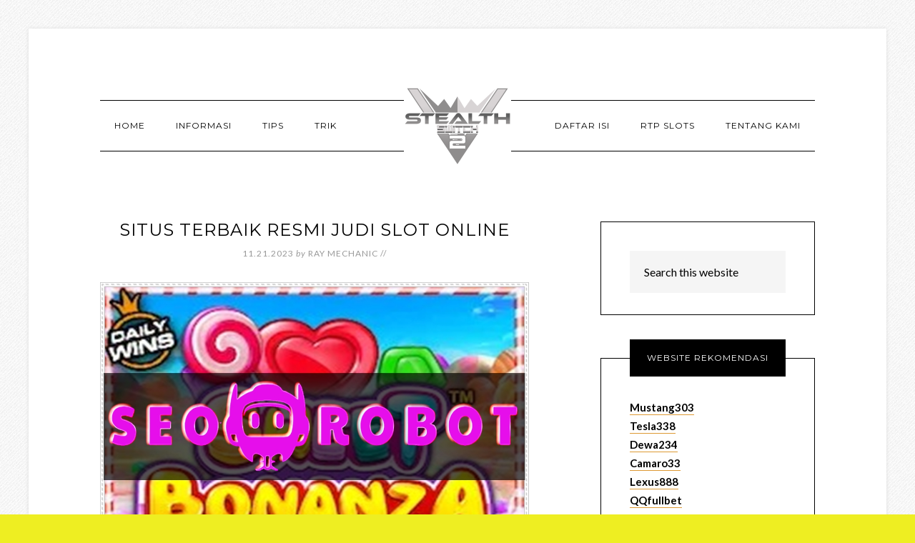

--- FILE ---
content_type: text/html; charset=UTF-8
request_url: https://www.stealthswitch2.com/category/slot-online/page/4/
body_size: 22714
content:
<!DOCTYPE html>
<html lang="en-US">
<head >
<meta charset="UTF-8" />
<meta name="viewport" content="width=device-width, initial-scale=1" />
<title>Slot Online - Part 4</title>
<meta name='robots' content='max-image-preview:large' />

<!-- All In One SEO Pack Pro 3.7.0ob_start_detected [-1,-1] -->
<!-- Debug String: 2JMJ7L5RSW0YVB/VLWAYKK/YBWK -->
<meta name="robots" content="noindex,follow" />
<link rel="prev" href="https://www.stealthswitch2.com/category/slot-online/page/3/" />
<link rel="next" href="https://www.stealthswitch2.com/category/slot-online/page/5/" />

<script type="application/ld+json" class="aioseop-schema">{"@context":"https://schema.org","@graph":[{"@type":"Organization","@id":"https://www.stealthswitch2.com/#organization","url":"https://www.stealthswitch2.com/","name":"Stealth Switch 2","sameAs":[]},{"@type":"WebSite","@id":"https://www.stealthswitch2.com/#website","url":"https://www.stealthswitch2.com/","name":"Stealth Switch 2","publisher":{"@id":"https://www.stealthswitch2.com/#organization"},"potentialAction":{"@type":"SearchAction","target":"https://www.stealthswitch2.com/?s={search_term_string}","query-input":"required name=search_term_string"}},{"@type":"CollectionPage","@id":"https://www.stealthswitch2.com/category/slot-online/#collectionpage","url":"https://www.stealthswitch2.com/category/slot-online/","inLanguage":"en-US","name":"Slot Online","isPartOf":{"@id":"https://www.stealthswitch2.com/#website"},"breadcrumb":{"@id":"https://www.stealthswitch2.com/category/slot-online/#breadcrumblist"}},{"@type":"BreadcrumbList","@id":"https://www.stealthswitch2.com/category/slot-online/#breadcrumblist","itemListElement":[{"@type":"ListItem","position":1,"item":{"@type":"WebPage","@id":"https://www.stealthswitch2.com/","url":"https://www.stealthswitch2.com/","name":"Stealth Switch 2"}},{"@type":"ListItem","position":2,"item":{"@type":"WebPage","@id":"https://www.stealthswitch2.com/category/slot-online/","url":"https://www.stealthswitch2.com/category/slot-online/","name":"Slot Online"}}]}]}</script>
<link rel="canonical" href="https://www.stealthswitch2.com/category/slot-online/page/4/" />
<!-- All In One SEO Pack Pro -->
<link rel='dns-prefetch' href='//fonts.googleapis.com' />
<link rel="alternate" type="application/rss+xml" title="Stealth Switch 2 &raquo; Feed" href="https://www.stealthswitch2.com/feed/" />
<link rel="alternate" type="application/rss+xml" title="Stealth Switch 2 &raquo; Comments Feed" href="https://www.stealthswitch2.com/comments/feed/" />
<link rel="alternate" type="application/rss+xml" title="Stealth Switch 2 &raquo; Slot Online Category Feed" href="https://www.stealthswitch2.com/category/slot-online/feed/" />
<style id='wp-img-auto-sizes-contain-inline-css' type='text/css'>
img:is([sizes=auto i],[sizes^="auto," i]){contain-intrinsic-size:3000px 1500px}
/*# sourceURL=wp-img-auto-sizes-contain-inline-css */
</style>
<link rel='stylesheet' id='modern-studio-pro-theme-css' href='https://www.stealthswitch2.com/wp-content/themes/modern-studio-pro/style.css?ver=1.0.3' type='text/css' media='all' />
<style id='modern-studio-pro-theme-inline-css' type='text/css'>

		a,
		.after-entry a:hover,
		.archive-description a:hover,
		.author-box a:hover,
		.breadcrumb a:hover,
		.comment-respond a:hover,
		.entry-comments a:hover,
		.entry-content a:hover,
		.entry-title a:hover,
		.footer-widgets a:hover,
		.genesis-nav-menu a:hover,
		.genesis-nav-menu .sub-menu a:hover,
		.pagination a:hover,
		.sidebar a:hover,
		.site-footer a:hover,
		.sticky-message a:hover {
			color: #dd9933;
		}
		
		.after-entry a,
		.after-entry a:hover,
		.archive-description a,
		.archive-description a:hover,
		.author-box a,
		.author-box a:hover,
		.breadcrumb a,		
		.breadcrumb a:hover,
		.comment-respond a,
		.comment-respond a:hover,
		.entry-comments a,
		.entry-comments a:hover,
		.entry-content a,
		.entry-content a:hover,
		.footer-widgets a,
		.footer-widgets a:hover,
		.pagination a,
		.pagination a:hover,
		.sidebar a,
		.sidebar a:hover,		
		.site-footer a,
		.site-footer a:hover,
		.sticky-message a,
		.sticky-message a:hover {
			border-color: #dd9933;
		}
		
/*# sourceURL=modern-studio-pro-theme-inline-css */
</style>
<style id='wp-emoji-styles-inline-css' type='text/css'>

	img.wp-smiley, img.emoji {
		display: inline !important;
		border: none !important;
		box-shadow: none !important;
		height: 1em !important;
		width: 1em !important;
		margin: 0 0.07em !important;
		vertical-align: -0.1em !important;
		background: none !important;
		padding: 0 !important;
	}
/*# sourceURL=wp-emoji-styles-inline-css */
</style>
<style id='wp-block-library-inline-css' type='text/css'>
:root{--wp-block-synced-color:#7a00df;--wp-block-synced-color--rgb:122,0,223;--wp-bound-block-color:var(--wp-block-synced-color);--wp-editor-canvas-background:#ddd;--wp-admin-theme-color:#007cba;--wp-admin-theme-color--rgb:0,124,186;--wp-admin-theme-color-darker-10:#006ba1;--wp-admin-theme-color-darker-10--rgb:0,107,160.5;--wp-admin-theme-color-darker-20:#005a87;--wp-admin-theme-color-darker-20--rgb:0,90,135;--wp-admin-border-width-focus:2px}@media (min-resolution:192dpi){:root{--wp-admin-border-width-focus:1.5px}}.wp-element-button{cursor:pointer}:root .has-very-light-gray-background-color{background-color:#eee}:root .has-very-dark-gray-background-color{background-color:#313131}:root .has-very-light-gray-color{color:#eee}:root .has-very-dark-gray-color{color:#313131}:root .has-vivid-green-cyan-to-vivid-cyan-blue-gradient-background{background:linear-gradient(135deg,#00d084,#0693e3)}:root .has-purple-crush-gradient-background{background:linear-gradient(135deg,#34e2e4,#4721fb 50%,#ab1dfe)}:root .has-hazy-dawn-gradient-background{background:linear-gradient(135deg,#faaca8,#dad0ec)}:root .has-subdued-olive-gradient-background{background:linear-gradient(135deg,#fafae1,#67a671)}:root .has-atomic-cream-gradient-background{background:linear-gradient(135deg,#fdd79a,#004a59)}:root .has-nightshade-gradient-background{background:linear-gradient(135deg,#330968,#31cdcf)}:root .has-midnight-gradient-background{background:linear-gradient(135deg,#020381,#2874fc)}:root{--wp--preset--font-size--normal:16px;--wp--preset--font-size--huge:42px}.has-regular-font-size{font-size:1em}.has-larger-font-size{font-size:2.625em}.has-normal-font-size{font-size:var(--wp--preset--font-size--normal)}.has-huge-font-size{font-size:var(--wp--preset--font-size--huge)}.has-text-align-center{text-align:center}.has-text-align-left{text-align:left}.has-text-align-right{text-align:right}.has-fit-text{white-space:nowrap!important}#end-resizable-editor-section{display:none}.aligncenter{clear:both}.items-justified-left{justify-content:flex-start}.items-justified-center{justify-content:center}.items-justified-right{justify-content:flex-end}.items-justified-space-between{justify-content:space-between}.screen-reader-text{border:0;clip-path:inset(50%);height:1px;margin:-1px;overflow:hidden;padding:0;position:absolute;width:1px;word-wrap:normal!important}.screen-reader-text:focus{background-color:#ddd;clip-path:none;color:#444;display:block;font-size:1em;height:auto;left:5px;line-height:normal;padding:15px 23px 14px;text-decoration:none;top:5px;width:auto;z-index:100000}html :where(.has-border-color){border-style:solid}html :where([style*=border-top-color]){border-top-style:solid}html :where([style*=border-right-color]){border-right-style:solid}html :where([style*=border-bottom-color]){border-bottom-style:solid}html :where([style*=border-left-color]){border-left-style:solid}html :where([style*=border-width]){border-style:solid}html :where([style*=border-top-width]){border-top-style:solid}html :where([style*=border-right-width]){border-right-style:solid}html :where([style*=border-bottom-width]){border-bottom-style:solid}html :where([style*=border-left-width]){border-left-style:solid}html :where(img[class*=wp-image-]){height:auto;max-width:100%}:where(figure){margin:0 0 1em}html :where(.is-position-sticky){--wp-admin--admin-bar--position-offset:var(--wp-admin--admin-bar--height,0px)}@media screen and (max-width:600px){html :where(.is-position-sticky){--wp-admin--admin-bar--position-offset:0px}}

/*# sourceURL=wp-block-library-inline-css */
</style><style id='global-styles-inline-css' type='text/css'>
:root{--wp--preset--aspect-ratio--square: 1;--wp--preset--aspect-ratio--4-3: 4/3;--wp--preset--aspect-ratio--3-4: 3/4;--wp--preset--aspect-ratio--3-2: 3/2;--wp--preset--aspect-ratio--2-3: 2/3;--wp--preset--aspect-ratio--16-9: 16/9;--wp--preset--aspect-ratio--9-16: 9/16;--wp--preset--color--black: #000000;--wp--preset--color--cyan-bluish-gray: #abb8c3;--wp--preset--color--white: #ffffff;--wp--preset--color--pale-pink: #f78da7;--wp--preset--color--vivid-red: #cf2e2e;--wp--preset--color--luminous-vivid-orange: #ff6900;--wp--preset--color--luminous-vivid-amber: #fcb900;--wp--preset--color--light-green-cyan: #7bdcb5;--wp--preset--color--vivid-green-cyan: #00d084;--wp--preset--color--pale-cyan-blue: #8ed1fc;--wp--preset--color--vivid-cyan-blue: #0693e3;--wp--preset--color--vivid-purple: #9b51e0;--wp--preset--gradient--vivid-cyan-blue-to-vivid-purple: linear-gradient(135deg,rgb(6,147,227) 0%,rgb(155,81,224) 100%);--wp--preset--gradient--light-green-cyan-to-vivid-green-cyan: linear-gradient(135deg,rgb(122,220,180) 0%,rgb(0,208,130) 100%);--wp--preset--gradient--luminous-vivid-amber-to-luminous-vivid-orange: linear-gradient(135deg,rgb(252,185,0) 0%,rgb(255,105,0) 100%);--wp--preset--gradient--luminous-vivid-orange-to-vivid-red: linear-gradient(135deg,rgb(255,105,0) 0%,rgb(207,46,46) 100%);--wp--preset--gradient--very-light-gray-to-cyan-bluish-gray: linear-gradient(135deg,rgb(238,238,238) 0%,rgb(169,184,195) 100%);--wp--preset--gradient--cool-to-warm-spectrum: linear-gradient(135deg,rgb(74,234,220) 0%,rgb(151,120,209) 20%,rgb(207,42,186) 40%,rgb(238,44,130) 60%,rgb(251,105,98) 80%,rgb(254,248,76) 100%);--wp--preset--gradient--blush-light-purple: linear-gradient(135deg,rgb(255,206,236) 0%,rgb(152,150,240) 100%);--wp--preset--gradient--blush-bordeaux: linear-gradient(135deg,rgb(254,205,165) 0%,rgb(254,45,45) 50%,rgb(107,0,62) 100%);--wp--preset--gradient--luminous-dusk: linear-gradient(135deg,rgb(255,203,112) 0%,rgb(199,81,192) 50%,rgb(65,88,208) 100%);--wp--preset--gradient--pale-ocean: linear-gradient(135deg,rgb(255,245,203) 0%,rgb(182,227,212) 50%,rgb(51,167,181) 100%);--wp--preset--gradient--electric-grass: linear-gradient(135deg,rgb(202,248,128) 0%,rgb(113,206,126) 100%);--wp--preset--gradient--midnight: linear-gradient(135deg,rgb(2,3,129) 0%,rgb(40,116,252) 100%);--wp--preset--font-size--small: 13px;--wp--preset--font-size--medium: 20px;--wp--preset--font-size--large: 36px;--wp--preset--font-size--x-large: 42px;--wp--preset--spacing--20: 0.44rem;--wp--preset--spacing--30: 0.67rem;--wp--preset--spacing--40: 1rem;--wp--preset--spacing--50: 1.5rem;--wp--preset--spacing--60: 2.25rem;--wp--preset--spacing--70: 3.38rem;--wp--preset--spacing--80: 5.06rem;--wp--preset--shadow--natural: 6px 6px 9px rgba(0, 0, 0, 0.2);--wp--preset--shadow--deep: 12px 12px 50px rgba(0, 0, 0, 0.4);--wp--preset--shadow--sharp: 6px 6px 0px rgba(0, 0, 0, 0.2);--wp--preset--shadow--outlined: 6px 6px 0px -3px rgb(255, 255, 255), 6px 6px rgb(0, 0, 0);--wp--preset--shadow--crisp: 6px 6px 0px rgb(0, 0, 0);}:where(.is-layout-flex){gap: 0.5em;}:where(.is-layout-grid){gap: 0.5em;}body .is-layout-flex{display: flex;}.is-layout-flex{flex-wrap: wrap;align-items: center;}.is-layout-flex > :is(*, div){margin: 0;}body .is-layout-grid{display: grid;}.is-layout-grid > :is(*, div){margin: 0;}:where(.wp-block-columns.is-layout-flex){gap: 2em;}:where(.wp-block-columns.is-layout-grid){gap: 2em;}:where(.wp-block-post-template.is-layout-flex){gap: 1.25em;}:where(.wp-block-post-template.is-layout-grid){gap: 1.25em;}.has-black-color{color: var(--wp--preset--color--black) !important;}.has-cyan-bluish-gray-color{color: var(--wp--preset--color--cyan-bluish-gray) !important;}.has-white-color{color: var(--wp--preset--color--white) !important;}.has-pale-pink-color{color: var(--wp--preset--color--pale-pink) !important;}.has-vivid-red-color{color: var(--wp--preset--color--vivid-red) !important;}.has-luminous-vivid-orange-color{color: var(--wp--preset--color--luminous-vivid-orange) !important;}.has-luminous-vivid-amber-color{color: var(--wp--preset--color--luminous-vivid-amber) !important;}.has-light-green-cyan-color{color: var(--wp--preset--color--light-green-cyan) !important;}.has-vivid-green-cyan-color{color: var(--wp--preset--color--vivid-green-cyan) !important;}.has-pale-cyan-blue-color{color: var(--wp--preset--color--pale-cyan-blue) !important;}.has-vivid-cyan-blue-color{color: var(--wp--preset--color--vivid-cyan-blue) !important;}.has-vivid-purple-color{color: var(--wp--preset--color--vivid-purple) !important;}.has-black-background-color{background-color: var(--wp--preset--color--black) !important;}.has-cyan-bluish-gray-background-color{background-color: var(--wp--preset--color--cyan-bluish-gray) !important;}.has-white-background-color{background-color: var(--wp--preset--color--white) !important;}.has-pale-pink-background-color{background-color: var(--wp--preset--color--pale-pink) !important;}.has-vivid-red-background-color{background-color: var(--wp--preset--color--vivid-red) !important;}.has-luminous-vivid-orange-background-color{background-color: var(--wp--preset--color--luminous-vivid-orange) !important;}.has-luminous-vivid-amber-background-color{background-color: var(--wp--preset--color--luminous-vivid-amber) !important;}.has-light-green-cyan-background-color{background-color: var(--wp--preset--color--light-green-cyan) !important;}.has-vivid-green-cyan-background-color{background-color: var(--wp--preset--color--vivid-green-cyan) !important;}.has-pale-cyan-blue-background-color{background-color: var(--wp--preset--color--pale-cyan-blue) !important;}.has-vivid-cyan-blue-background-color{background-color: var(--wp--preset--color--vivid-cyan-blue) !important;}.has-vivid-purple-background-color{background-color: var(--wp--preset--color--vivid-purple) !important;}.has-black-border-color{border-color: var(--wp--preset--color--black) !important;}.has-cyan-bluish-gray-border-color{border-color: var(--wp--preset--color--cyan-bluish-gray) !important;}.has-white-border-color{border-color: var(--wp--preset--color--white) !important;}.has-pale-pink-border-color{border-color: var(--wp--preset--color--pale-pink) !important;}.has-vivid-red-border-color{border-color: var(--wp--preset--color--vivid-red) !important;}.has-luminous-vivid-orange-border-color{border-color: var(--wp--preset--color--luminous-vivid-orange) !important;}.has-luminous-vivid-amber-border-color{border-color: var(--wp--preset--color--luminous-vivid-amber) !important;}.has-light-green-cyan-border-color{border-color: var(--wp--preset--color--light-green-cyan) !important;}.has-vivid-green-cyan-border-color{border-color: var(--wp--preset--color--vivid-green-cyan) !important;}.has-pale-cyan-blue-border-color{border-color: var(--wp--preset--color--pale-cyan-blue) !important;}.has-vivid-cyan-blue-border-color{border-color: var(--wp--preset--color--vivid-cyan-blue) !important;}.has-vivid-purple-border-color{border-color: var(--wp--preset--color--vivid-purple) !important;}.has-vivid-cyan-blue-to-vivid-purple-gradient-background{background: var(--wp--preset--gradient--vivid-cyan-blue-to-vivid-purple) !important;}.has-light-green-cyan-to-vivid-green-cyan-gradient-background{background: var(--wp--preset--gradient--light-green-cyan-to-vivid-green-cyan) !important;}.has-luminous-vivid-amber-to-luminous-vivid-orange-gradient-background{background: var(--wp--preset--gradient--luminous-vivid-amber-to-luminous-vivid-orange) !important;}.has-luminous-vivid-orange-to-vivid-red-gradient-background{background: var(--wp--preset--gradient--luminous-vivid-orange-to-vivid-red) !important;}.has-very-light-gray-to-cyan-bluish-gray-gradient-background{background: var(--wp--preset--gradient--very-light-gray-to-cyan-bluish-gray) !important;}.has-cool-to-warm-spectrum-gradient-background{background: var(--wp--preset--gradient--cool-to-warm-spectrum) !important;}.has-blush-light-purple-gradient-background{background: var(--wp--preset--gradient--blush-light-purple) !important;}.has-blush-bordeaux-gradient-background{background: var(--wp--preset--gradient--blush-bordeaux) !important;}.has-luminous-dusk-gradient-background{background: var(--wp--preset--gradient--luminous-dusk) !important;}.has-pale-ocean-gradient-background{background: var(--wp--preset--gradient--pale-ocean) !important;}.has-electric-grass-gradient-background{background: var(--wp--preset--gradient--electric-grass) !important;}.has-midnight-gradient-background{background: var(--wp--preset--gradient--midnight) !important;}.has-small-font-size{font-size: var(--wp--preset--font-size--small) !important;}.has-medium-font-size{font-size: var(--wp--preset--font-size--medium) !important;}.has-large-font-size{font-size: var(--wp--preset--font-size--large) !important;}.has-x-large-font-size{font-size: var(--wp--preset--font-size--x-large) !important;}
/*# sourceURL=global-styles-inline-css */
</style>

<style id='classic-theme-styles-inline-css' type='text/css'>
/*! This file is auto-generated */
.wp-block-button__link{color:#fff;background-color:#32373c;border-radius:9999px;box-shadow:none;text-decoration:none;padding:calc(.667em + 2px) calc(1.333em + 2px);font-size:1.125em}.wp-block-file__button{background:#32373c;color:#fff;text-decoration:none}
/*# sourceURL=/wp-includes/css/classic-themes.min.css */
</style>
<link rel='stylesheet' id='contact-form-7-css' href='https://www.stealthswitch2.com/wp-content/plugins/contact-form-7/includes/css/styles.css?ver=6.1.4' type='text/css' media='all' />
<link rel='stylesheet' id='dashicons-css' href='https://www.stealthswitch2.com/wp-includes/css/dashicons.min.css?ver=6.9' type='text/css' media='all' />
<link rel='stylesheet' id='google-fonts-css' href='//fonts.googleapis.com/css?family=Lato%3A400%2C700%2C400italic%7CMontserrat&#038;ver=1.0.3' type='text/css' media='all' />
<script type="text/javascript" src="https://www.stealthswitch2.com/wp-includes/js/jquery/jquery.min.js?ver=3.7.1" id="jquery-core-js"></script>
<script type="text/javascript" src="https://www.stealthswitch2.com/wp-includes/js/jquery/jquery-migrate.min.js?ver=3.4.1" id="jquery-migrate-js"></script>
<script type="text/javascript" src="https://www.stealthswitch2.com/wp-content/themes/modern-studio-pro/js/responsive-menu.js?ver=1.0.0" id="ms-responsive-menu-js"></script>
<script type="text/javascript" src="https://www.stealthswitch2.com/wp-content/themes/modern-studio-pro/js/sticky-message.js?ver=1.0.0" id="ms-sticky-message-js"></script>
<link rel="https://api.w.org/" href="https://www.stealthswitch2.com/wp-json/" /><link rel="alternate" title="JSON" type="application/json" href="https://www.stealthswitch2.com/wp-json/wp/v2/categories/3" /><link rel="EditURI" type="application/rsd+xml" title="RSD" href="https://www.stealthswitch2.com/xmlrpc.php?rsd" />
<link rel="pingback" href="https://www.stealthswitch2.com/xmlrpc.php" />
<style type="text/css">.site-title a { background: url(https://www.stealthswitch2.com/wp-content/uploads/2024/12/cropped-stealthswitch21-1.png) no-repeat !important; }</style>
<style type="text/css" id="custom-background-css">
body.custom-background { background-color: #eeee22; background-image: url("https://www.stealthswitch2.com/wp-content/themes/modern-studio-pro/images/bg.png"); background-position: left top; background-size: auto; background-repeat: repeat; background-attachment: fixed; }
</style>
	<link rel="icon" href="https://www.stealthswitch2.com/wp-content/uploads/2024/12/cropped-stealthswitch21-32x32.png" sizes="32x32" />
<link rel="icon" href="https://www.stealthswitch2.com/wp-content/uploads/2024/12/cropped-stealthswitch21-192x192.png" sizes="192x192" />
<link rel="apple-touch-icon" href="https://www.stealthswitch2.com/wp-content/uploads/2024/12/cropped-stealthswitch21-180x180.png" />
<meta name="msapplication-TileImage" content="https://www.stealthswitch2.com/wp-content/uploads/2024/12/cropped-stealthswitch21-270x270.png" />
</head>
<body class="archive paged category category-slot-online category-3 custom-background paged-4 category-paged-4 wp-theme-genesis wp-child-theme-modern-studio-pro custom-header header-image header-full-width content-sidebar genesis-breadcrumbs-hidden genesis-footer-widgets-hidden" itemscope itemtype="https://schema.org/WebPage"><div class="site-container"><header class="site-header" itemscope itemtype="https://schema.org/WPHeader"><div class="wrap"><div class="title-area"><p class="site-title" itemprop="headline"><a href="https://www.stealthswitch2.com/">Stealth Switch 2</a></p><p class="site-description" itemprop="description">Kumpulan Berbagai Situs Judi Slot Online Terbaik 2022</p></div></div></header><div class="navigation-container"><nav class="nav-primary" aria-label="Main" itemscope itemtype="https://schema.org/SiteNavigationElement"><div class="wrap"><ul id="menu-m1" class="menu genesis-nav-menu menu-primary"><li id="menu-item-25" class="menu-item menu-item-type-custom menu-item-object-custom menu-item-home menu-item-25"><a href="https://www.stealthswitch2.com/" itemprop="url"><span itemprop="name">Home</span></a></li>
<li id="menu-item-28" class="menu-item menu-item-type-post_type menu-item-object-page current-menu-ancestor current-menu-parent current_page_parent current_page_ancestor menu-item-has-children menu-item-28"><a href="https://www.stealthswitch2.com/informasi/" itemprop="url"><span itemprop="name">Informasi</span></a>
<ul class="sub-menu">
	<li id="menu-item-268" class="menu-item menu-item-type-taxonomy menu-item-object-category menu-item-268"><a href="https://www.stealthswitch2.com/category/judi-online/" itemprop="url"><span itemprop="name">Judi Online</span></a></li>
	<li id="menu-item-269" class="menu-item menu-item-type-taxonomy menu-item-object-category current-menu-item menu-item-269"><a href="https://www.stealthswitch2.com/category/slot-online/" aria-current="page" itemprop="url"><span itemprop="name">Slot Online</span></a></li>
	<li id="menu-item-270" class="menu-item menu-item-type-taxonomy menu-item-object-category menu-item-270"><a href="https://www.stealthswitch2.com/category/live-casino/" itemprop="url"><span itemprop="name">Live Casino</span></a></li>
	<li id="menu-item-271" class="menu-item menu-item-type-taxonomy menu-item-object-category menu-item-271"><a href="https://www.stealthswitch2.com/category/sportsbook/" itemprop="url"><span itemprop="name">Sportsbook</span></a></li>
	<li id="menu-item-272" class="menu-item menu-item-type-taxonomy menu-item-object-category menu-item-272"><a href="https://www.stealthswitch2.com/category/togel/" itemprop="url"><span itemprop="name">Togel</span></a></li>
	<li id="menu-item-273" class="menu-item menu-item-type-taxonomy menu-item-object-category menu-item-273"><a href="https://www.stealthswitch2.com/category/poker/" itemprop="url"><span itemprop="name">Poker</span></a></li>
	<li id="menu-item-274" class="menu-item menu-item-type-taxonomy menu-item-object-category menu-item-274"><a href="https://www.stealthswitch2.com/category/fishing-games/" itemprop="url"><span itemprop="name">Fishing Games</span></a></li>
</ul>
</li>
<li id="menu-item-275" class="menu-item menu-item-type-taxonomy menu-item-object-category menu-item-275"><a href="https://www.stealthswitch2.com/category/tips/" itemprop="url"><span itemprop="name">Tips</span></a></li>
<li id="menu-item-276" class="menu-item menu-item-type-taxonomy menu-item-object-category menu-item-276"><a href="https://www.stealthswitch2.com/category/trik/" itemprop="url"><span itemprop="name">Trik</span></a></li>
</ul></div></nav><nav class="nav-secondary" aria-label="Secondary" itemscope itemtype="https://schema.org/SiteNavigationElement"><div class="wrap"><ul id="menu-m2" class="menu genesis-nav-menu menu-secondary"><li id="menu-item-63" class="menu-item menu-item-type-post_type menu-item-object-page menu-item-63"><a href="https://www.stealthswitch2.com/daftar-isi/" itemprop="url"><span itemprop="name">Daftar Isi</span></a></li>
<li id="menu-item-277" class="menu-item menu-item-type-taxonomy menu-item-object-category menu-item-277"><a href="https://www.stealthswitch2.com/category/rtp-slots/" itemprop="url"><span itemprop="name">RTP Slots</span></a></li>
<li id="menu-item-278" class="menu-item menu-item-type-post_type menu-item-object-page menu-item-278"><a href="https://www.stealthswitch2.com/tentang-kami/" itemprop="url"><span itemprop="name">Tentang Kami</span></a></li>
</ul></div></nav></div><div class="site-inner"><div class="content-sidebar-wrap"><main class="content"><article class="post-164 post type-post status-publish format-standard has-post-thumbnail category-blog category-informasi category-judi-online category-rtp-slots category-slot-online category-tips category-trik entry" aria-label="Situs Terbaik Resmi Judi Slot Online" itemscope itemtype="https://schema.org/CreativeWork"><header class="entry-header"><h2 class="entry-title" itemprop="headline"><a class="entry-title-link" rel="bookmark" href="https://www.stealthswitch2.com/terbaik-resmi-judi-slot-online/">Situs Terbaik Resmi Judi Slot Online</a></h2>
<p class="entry-meta"><time class="entry-time" itemprop="datePublished" datetime="2023-11-21T17:05:27+07:00">11.21.2023</time> <span class="by">by</span> <span class="entry-author" itemprop="author" itemscope itemtype="https://schema.org/Person"><a href="https://www.stealthswitch2.com/author/seorobotx/" class="entry-author-link" rel="author" itemprop="url"><span class="entry-author-name" itemprop="name">Ray Mechanic</span></a></span> //  </p></header><div class="entry-content" itemprop="text"><a class="entry-image-link" href="https://www.stealthswitch2.com/terbaik-resmi-judi-slot-online/" aria-hidden="true" tabindex="-1"><img width="1080" height="720" src="https://www.stealthswitch2.com/wp-content/uploads/2023/11/00034download-59-00505.jpeg" class=" post-image entry-image" alt="Situs Terbaik Resmi Judi Slot Online" itemprop="image" decoding="async" srcset="https://www.stealthswitch2.com/wp-content/uploads/2023/11/00034download-59-00505.jpeg 1080w, https://www.stealthswitch2.com/wp-content/uploads/2023/11/00034download-59-00505-300x200.jpeg 300w, https://www.stealthswitch2.com/wp-content/uploads/2023/11/00034download-59-00505-1024x683.jpeg 1024w, https://www.stealthswitch2.com/wp-content/uploads/2023/11/00034download-59-00505-768x512.jpeg 768w" sizes="(max-width: 1080px) 100vw, 1080px" /></a><p>Slot online merupakan game yang saat ini sedang ramai diperbincangkan oleh banyak orang. Banyak masyarakat penggemar judi yang tertarik ingin memainkannya karena taruhan slot merupakan sebuah judi yang menguntungkan. Jika Anda memainkan judi slot dengan hasil kemenangan maka dijamin ada banyak sekali keuntungan melimpah yang akan Anda dapatkan. Itulah mengapa penting bagi para bettor untuk bergabung pada agen terbaik terpercaya situs slot supaya dapat bermain taruhan dengan memperoleh hasil yang maksimal. Pemain tidak akan merasa ditipu dan bisa merasakan kenyamanan maupun ketenangan dalam bermain. Oleh karena itu Anda juga harus pandai dalam memilih situs resmi agar tidak bermain di situs palsu.</p>
<p>Dengan teknologi yang semakin berkembang maka semakin banyak pula beragam jenis situs yang menghadirkan permainan terlengkap namun belum tentu situs ini terpercaya. Jadi disini pemain harus bisa memilih secara hati-hati dan dapat melihat berdasarkan karakteristik setiap situs yang ada. Pilihlah situs berlisensi resmi yang memiliki karakteristik terpercaya dan aman digunakan. Dengan demikian maka anda bisa berada di situs yang tepat dan bisa bermain judi dengan puas. Lalu seperti apa karakteristik dari situs online slot terbaik saat ini ?</p>
<h2><strong>Berikut Karakter Situs Judi Slot Resmi Terpercaya</strong></h2>
<p>Seluruh kegiatan bermain taruhan memang sangat menyenangkan untuk dilakukan utamanya ketika Anda memilih untuk bermain pada situs resmi terpercaya. Jadi penting bagi seluruh bettor untuk bermain pada situs judi terbaik agar mendapatkan permainan yang aman untuk dimainkan kapan saja. Kemenangan akan selalu terbayarkan dan pastinya di sini pemain bisa merasakan kegiatan bermain dengan permainan yang fair play. Di zaman yang modern saat ini anda bisa merasakan bermain pada situs terbaik resmi yang memiliki beberapa karakteristik unggulan. Jadi dengan adanya hal tersebut membuat Anda harus bisa membedakannya dengan benar.</p>
<p>Bergabung di situs slot memiliki karakteristik terbaik Agar mendapatkan permainan yang menguntungkan setiap harinya. Disini sudah tersedia beberapa situs resmi yang memiliki karakteristik terbaik terpercaya sehingga dengan mengetahuinya anda tidak salah pilih dalam mencari situsnya. Dengan mengenal apa saja karakteristiknya maka akan memudahkan anda dalam mencari situs yang berkualitas. Untuk lebih jelasnya lagi berikut ini karakteristik dari situs judi slot yang aman dan baik untuk digunakan.</p>
<ul>
<li>
<h3><strong>Memiliki Lisensi Resmi</strong></h3>
</li>
</ul>
<p>Situs terbaik akan selalu menampilkan lisensi resmi di halaman utama situsnya. Jadi disini Anda bisa memanfaatkan situs terbaik yang memiliki sertifikat resmi dan aman untuk digunakan. Sertifikat ini juga tidak sembarangan sehingga akan diberikan oleh perusahaan internasional pagcor. Jadi ketika anda menemukan situs gambling yang tidak memiliki sertifikat ada baiknya untuk menghindari karena bisa saja situs tersebut merupakan situs palsu. Segera bergabung pada agen yang berlisensi supaya permainan apapun bisa dilakukan dengan hasil yang terjamin.</p>
<ul>
<li>
<h3><strong>Memiliki Tampilan Situs Menarik</strong></h3>
</li>
</ul>
<p>Kemudian Anda juga dapat melihat bagaimana tampilan dari situs gambling slot yang telah anda jumpai. Biasanya situs online slot yang menarik ini akan memiliki tampilan terbaik yang elegan dan tidak akan bosan untuk dimainkan. Itulah sebabnya penting bagi anda semua untuk bergabung pada agen terpercaya agar mendapatkan permainan yang menarik dilihat. Dengan tampilan situs sangat memuaskan dan menarik menjadikan anda bisa bermain taruhan dengan puas.</p>
<ul>
<li>
<h3><strong>Fasilitas Lengkap</strong></h3>
</li>
</ul>
<p>Situs resmi biasanya telah menyediakan fasilitas game yang paling lengkap. Di sini pemain bisa merasakan berbagai macam jenis taruhan yang sangat menarik untuk dimainkan. Beberapa jenis permainan slot yang hadir juga merupakan taruhan yang berasal dari provider terpercaya. Jadi dengan adanya fasilitas yang paling lengkap ini membuat anda mendapatkan permainan dengan nyaman tanpa kekurangan apapun.</p>
<ul>
<li>
<h3><strong>Banyak Member Yang Aktif</strong></h3>
</li>
</ul>
<p>Di sini calon pemain dapat melihat bagaimana para pemain yang telah bergabung di dalamnya. Ketika situs tersebut ramai dikunjungi dan banyak member yang aktif bermain maka bisa dipastikan situs tersebut terpercaya dan baik untuk digunakan. Lihat bagaimana penilaian dari setiap member yang telah bergabung sehingga memudahkan anda untuk menentukan situs tersebut.</p>
<p>Pahami sekarang juga beberapa karakteristik dari situs slot online terpercaya agar anda tidak salah bergabung pada situs abal-abal. Segera melihat karakteristik terbaiknya supaya bisa mendapatkan kemenangan dalam bermain. Selamat mencoba.</p>
</div><footer class="entry-footer"><p class="entry-meta"><span class="entry-categories">Categories // <a href="https://www.stealthswitch2.com/category/blog/" rel="category tag">Blog</a>, <a href="https://www.stealthswitch2.com/category/informasi/" rel="category tag">Informasi</a>, <a href="https://www.stealthswitch2.com/category/judi-online/" rel="category tag">Judi Online</a>, <a href="https://www.stealthswitch2.com/category/rtp-slots/" rel="category tag">RTP Slots</a>, <a href="https://www.stealthswitch2.com/category/slot-online/" rel="category tag">Slot Online</a>, <a href="https://www.stealthswitch2.com/category/tips/" rel="category tag">Tips</a>, <a href="https://www.stealthswitch2.com/category/trik/" rel="category tag">Trik</a></span> </p></footer></article><article class="post-141 post type-post status-publish format-standard has-post-thumbnail category-judi-online category-rtp-slots category-slot-online category-tips category-trik entry" aria-label="Game Slot Online Pragmatic Play Berikut Opsi Terbaiknya" itemscope itemtype="https://schema.org/CreativeWork"><header class="entry-header"><h2 class="entry-title" itemprop="headline"><a class="entry-title-link" rel="bookmark" href="https://www.stealthswitch2.com/game-slot-online-pragmatic-play/">Game Slot Online Pragmatic Play Berikut Opsi Terbaiknya</a></h2>
<p class="entry-meta"><time class="entry-time" itemprop="datePublished" datetime="2023-11-16T14:35:12+07:00">11.16.2023</time> <span class="by">by</span> <span class="entry-author" itemprop="author" itemscope itemtype="https://schema.org/Person"><a href="https://www.stealthswitch2.com/author/seorobotx/" class="entry-author-link" rel="author" itemprop="url"><span class="entry-author-name" itemprop="name">Ray Mechanic</span></a></span> //  </p></header><div class="entry-content" itemprop="text"><a class="entry-image-link" href="https://www.stealthswitch2.com/game-slot-online-pragmatic-play/" aria-hidden="true" tabindex="-1"><img width="1080" height="720" src="https://www.stealthswitch2.com/wp-content/uploads/2023/07/654download-100-22003.jpeg" class=" post-image entry-image" alt="Game Slot Online Pragmatic Play Berikut Opsi Terbaiknya" itemprop="image" decoding="async" loading="lazy" srcset="https://www.stealthswitch2.com/wp-content/uploads/2023/07/654download-100-22003.jpeg 1080w, https://www.stealthswitch2.com/wp-content/uploads/2023/07/654download-100-22003-300x200.jpeg 300w, https://www.stealthswitch2.com/wp-content/uploads/2023/07/654download-100-22003-1024x683.jpeg 1024w, https://www.stealthswitch2.com/wp-content/uploads/2023/07/654download-100-22003-768x512.jpeg 768w" sizes="auto, (max-width: 1080px) 100vw, 1080px" /></a><p>Keseruan berjudi slot bisa anda nikmati saat ikuti judi di dalam game slot online Pragmatic Play. Slot judi yang hadir di situs ini bisa anda mainkan dengan cukup mudah dan melalui tawaran ini maka anda bisa puas saat bermain.</p>
<p>Wajib bagi anda berjudi slot yang hadir di <span style="color: #008000;"><a style="color: #008000;" href="https://dakotabar.com/">situs slot luar negeri</a></span> ini pada opsi terbaik karena dengan begini maka anda bisa lebih puas di situs yang menjadi pilihan bagi anda. Slot judi yang hadir di situs terbaik tentu saja bisa memberi anda keseruan yang menarik.</p>
<p>Player slot bisa berjudi dengan jaminan keseruan yang lebih dan dari hal ini maka anda bisa puas. Main slot dengan keseruan yang menarik agar judi ini lebih terjamin dan nyaman dimainkan. Jaminan keseruan dari slot judi ini bisa anda temukan salah satunya pada opsi game yang luas di situs.</p>
<h2><strong>Slot Online Pragmatic Play Dengan Opsi Game Terbaik Seperti Disini</strong></h2>
<p>Jenis judi slot game yang tersaji dari provider terbaik tentu saja bisa memberi kepuasan lebih di masa ini. Sebagai player slot anda dapat bermain judi dengan nyaman dari opsi game dan hal ini jelas memberikan kepuasan untuk anda.</p>
<p>Kenali opsi game dari provider Pragmatic Play ini agar anda bisa diberikan pengalaman lebih menarik. Kenali dengan baik game slot terbaik di provider tersebut agar anda bisa puas. Berikut 3 game dari Pragmatic Play yang wajib untuk anda coba.</p>
<ul>
<li><strong>Gates Of Olympus</strong></li>
</ul>
<p>Slot game yang pertama dan wajib untuk anda mainkan di situs ini adalah Gates Of Olympus. Di slot game ini anda bisa menikmati banyak hal menarik dan maka dari itu, main slot judi ini serta nikmati betting dengan baik sehingga anda bisa puas sesuai aturan yang disajikan pada game.</p>
<p>Gates Of Olympus ini hadir dengan 5 reel serta 35 payline slot judi. Dengan spesifikasi game ini maka anda bisa terjamin saat berjudi slot online. Di game slot ini tersaji banyak fitur dan ragam fitur slot game yang disajikan akan sangat mendukung anda saat taruhan di provider Pragmatic.</p>
<ul>
<li><strong>Sweet Bonanza</strong></li>
</ul>
<p>Slot game yang lain dan tidak kalah menarik adalah Sweet Bonanza sebagai opsi game populer dan jauh lebih baik dari game lain. Opsi slot game ini telah lama hadir di provider Pragmatic dan dalam game slot tersebut anda bisa menikmati ragam kepuasan saat berjudi online slot online.</p>
<p>Game Sweet Bonanza ini bisa anda ikuti dengan 5 reel serta 25 payline slot. RTP di game slot ini cukup memadai sehingga anda bisa lebih puas saat berjudi. Mainkan slot game dengan jaminan dari segi RTP sehingga anda bisa dipuaskan saat taruhan slot pada layanan situs yang terbaik.</p>
<ul>
<li><strong>Aztec Gems</strong></li>
</ul>
<p>Game slot online Pragmatic Play terakhir yang akan kami rekomendasikan adalah Aztec Gems. Game slot tersebut juga bisa menjadi pilihan untuk anda karena dengan opsi game ini maka judi slot bisa puas.</p>
<p>Aztec Gems slot ini bisa anda mainkan dengan sangat mudah karena vollatilitas di game slot ini tinggi. Dengan vollatilitas game yang tinggi maka peluang menang anda akan sangat besar dari situs sehingga betting bisa memberi jaminan untuk anda.</p>
<p>Melalui 3 rekomendasi game slot di atas maka anda bisa dipuaskan ketika berjudi online slot ini. Mainkan game slot online Pragmatic Play dengan baik dan nikmati banyak kepuasan saat ikuti judi tersebut.</p>
</div><footer class="entry-footer"><p class="entry-meta"><span class="entry-categories">Categories // <a href="https://www.stealthswitch2.com/category/judi-online/" rel="category tag">Judi Online</a>, <a href="https://www.stealthswitch2.com/category/rtp-slots/" rel="category tag">RTP Slots</a>, <a href="https://www.stealthswitch2.com/category/slot-online/" rel="category tag">Slot Online</a>, <a href="https://www.stealthswitch2.com/category/tips/" rel="category tag">Tips</a>, <a href="https://www.stealthswitch2.com/category/trik/" rel="category tag">Trik</a></span> </p></footer></article><article class="post-155 post type-post status-publish format-standard has-post-thumbnail category-judi-online category-rtp-slots category-slot-online category-tips category-trik entry" aria-label="4 Layanan 24 Jam Di Situs Slot Gacor 2023 Terpercaya" itemscope itemtype="https://schema.org/CreativeWork"><header class="entry-header"><h2 class="entry-title" itemprop="headline"><a class="entry-title-link" rel="bookmark" href="https://www.stealthswitch2.com/layanan-24-jam-di-situs-slot-gacor-2023/">4 Layanan 24 Jam Di Situs Slot Gacor 2023 Terpercaya</a></h2>
<p class="entry-meta"><time class="entry-time" itemprop="datePublished" datetime="2023-11-09T10:05:54+07:00">11.09.2023</time> <span class="by">by</span> <span class="entry-author" itemprop="author" itemscope itemtype="https://schema.org/Person"><a href="https://www.stealthswitch2.com/author/seorobotx/" class="entry-author-link" rel="author" itemprop="url"><span class="entry-author-name" itemprop="name">Ray Mechanic</span></a></span> //  </p></header><div class="entry-content" itemprop="text"><a class="entry-image-link" href="https://www.stealthswitch2.com/layanan-24-jam-di-situs-slot-gacor-2023/" aria-hidden="true" tabindex="-1"><img width="1080" height="720" src="https://www.stealthswitch2.com/wp-content/uploads/2023/11/rephoto_3_2023-11-09_09-42-10-05841.jpg" class=" post-image entry-image" alt="4 Layanan 24 Jam Di Situs Slot Gacor 2023 Terpercaya" itemprop="image" decoding="async" loading="lazy" srcset="https://www.stealthswitch2.com/wp-content/uploads/2023/11/rephoto_3_2023-11-09_09-42-10-05841.jpg 1080w, https://www.stealthswitch2.com/wp-content/uploads/2023/11/rephoto_3_2023-11-09_09-42-10-05841-300x200.jpg 300w, https://www.stealthswitch2.com/wp-content/uploads/2023/11/rephoto_3_2023-11-09_09-42-10-05841-1024x683.jpg 1024w, https://www.stealthswitch2.com/wp-content/uploads/2023/11/rephoto_3_2023-11-09_09-42-10-05841-768x512.jpg 768w" sizes="auto, (max-width: 1080px) 100vw, 1080px" /></a><p>Sebelum Anda memilih memasang taruhan slot online ada baiknya untuk mengetahui apa saja layanan terbaik yang ada di dalam Situs Slot Gacor 2023 Terpercaya. Hanya di situs terpercaya inilah proses taruhan berlangsung lancar dan menyediakan fasilitas game yang sangat lengkap.</p>
<p>Jadi banyak rekomendasi slot online gacor dari semua provider yang bisa anda mainkan setiap harinya. Untuk itu bergabung mulai dari sekarang dan manfaatkan semua layanan customer service yang ada. Di sini pemain bisa menikmati sejumlah kegiatan bermain slot online dengan langkah yang paling mudah.</p>
<p>Sudah ada banyak taktik jitu yang dapat diterapkan dan Anda bisa mengambil semua total kemenangannya dengan cepat. Jadi jangan khawatir mainkan <span style="color: #ff00ff;"><a style="color: #ff00ff;" href="https://paperwhitespress.com/">slot online tesla338</a></span> dan kenali layanan terbaik 24 jam yang akan terbuka untuk anda.</p>
<h2><strong>Pelayanan Terbaik Di Situs Slot Gacor 2023 Terpercaya 24 Jam Online </strong></h2>
<p>Baru-baru ini Slot online menjadi sebuah pilihan game menarik yang kerap diperbincangkan oleh banyak orang. Menjadi rekomendasi taruhan yang sangat mudah serta memberikan proses bermain yang sangat lancar. Ada banyak keunikan dan keunggulan yang bisa player rasakan dengan bergabung di dalam situs terpercaya. Di sini player akan terhubung dengan sejumlah taruhan slot online gacor yang menyenangkan.</p>
<p>Terbuka untuk Anda selama 24 jam tanpa batasan waktu dan menyediakan hiburan yang menarik. Jadi ditunggu apa lagi main game slot online dan dapatkan apa saja pelayanan terbaiknya. Di sini anda bisa terhubung dengan taruhan slot online gacor yang menyenangkan. Melalui situs 2023 akan ada banyak fasilitas terbaik yang bisa anda gunakan untuk bermain.</p>
<ul>
<li><strong> Layanan Live Chat </strong></li>
</ul>
<p>Layanan 24 jam online yang akan selalu mempermudah Player untuk bisa melakukan komunikasi yaitu adanya layanan live chat. Fasilitas ini sudah tersedia di halaman pertama situs dan memberikan berbagai macam informasi update mengenai game slot gacor hari ini. Jadi jika anda ingin mendapatkan banyak informasi yang akurat melalui pihak admin silahkan gunakan layanan live chat ini. Pihak admin akan selalu memberikan banyak jawaban sesuai dengan pertanyaan anda.</p>
<ul>
<li><strong> Deposit 24 Jam </strong></li>
</ul>
<p>Tersedia fasilitas deposit yang juga akan terbuka selama 24 jam setiap harinya. Jadi walaupun ingin bermain slot di tengah malam sekalipun Anda bisa melakukan depositnya dengan lancar. Dengan catatan pihak situs  membuka deposit 24 jam namun harus sesuai dengan jam online Bank. Jika anda melakukan pembayaran ketika bank sedang offline tentu tidak akan berhasil. Untuk mempermudah proses transaksi dilakukan pembayarannya saat bank online.</p>
<ul>
<li><strong> Withdraw Cepat </strong></li>
</ul>
<p>Situs Slot Gacor 2023 Terpercaya selalu memberikan kemudahan bagi para player termasuk proses penarikan dana. Jadi jika ingin mengambil semua keuntungannya Anda bisa melakukan proses withdraw dengan memanfaatkan via bank. Di sini player bisa menunggu saja dan kami akan memberikan layanan terbaik ini sesuai dengan antrian. Permintaan anda akan diproses dengan cepat setelah melakukan konfirmasi.</p>
<ul>
<li><strong> Rekomendasi Slot Gacor Hari Ini </strong></li>
</ul>
<p>Banyak pilihan slot online gacor hari ini yang dapat anda mainkan setiap harinya. Melalui situs terbaik dan gacor banyak rekomendasi slot online yang sederhana. Bisa Anda coba dengan mudah dan memilih taruhan tipe yang paling menyenangkan. Dengan demikian besar keuntungan yang bisa anda peroleh.</p>
<p>Jadi demikian berbagai macam layanan 24 jam online yang akan anda dapatkan di dalam Situs Slot Gacor 2023 Terpercaya. Jangan ragu lagi untuk mencoba bergabung di situs slot gacor karena anda bisa menikmati taruhan dengan lancar dengan pelayanan yang memuaskan. Selalu terbuka kapan saja dan bisa dimainkan di mana saja.</p>
</div><footer class="entry-footer"><p class="entry-meta"><span class="entry-categories">Categories // <a href="https://www.stealthswitch2.com/category/judi-online/" rel="category tag">Judi Online</a>, <a href="https://www.stealthswitch2.com/category/rtp-slots/" rel="category tag">RTP Slots</a>, <a href="https://www.stealthswitch2.com/category/slot-online/" rel="category tag">Slot Online</a>, <a href="https://www.stealthswitch2.com/category/tips/" rel="category tag">Tips</a>, <a href="https://www.stealthswitch2.com/category/trik/" rel="category tag">Trik</a></span> </p></footer></article><article class="post-152 post type-post status-publish format-standard has-post-thumbnail category-judi-online category-rtp-slots category-slot-online category-tips category-trik entry" aria-label="Cara Nyaman Menikmati Slot Online Gacor" itemscope itemtype="https://schema.org/CreativeWork"><header class="entry-header"><h2 class="entry-title" itemprop="headline"><a class="entry-title-link" rel="bookmark" href="https://www.stealthswitch2.com/menikmati-slot-online-gacor/">Cara Nyaman Menikmati Slot Online Gacor</a></h2>
<p class="entry-meta"><time class="entry-time" itemprop="datePublished" datetime="2023-10-13T18:23:10+07:00">10.13.2023</time> <span class="by">by</span> <span class="entry-author" itemprop="author" itemscope itemtype="https://schema.org/Person"><a href="https://www.stealthswitch2.com/author/seorobotx/" class="entry-author-link" rel="author" itemprop="url"><span class="entry-author-name" itemprop="name">Ray Mechanic</span></a></span> //  </p></header><div class="entry-content" itemprop="text"><a class="entry-image-link" href="https://www.stealthswitch2.com/menikmati-slot-online-gacor/" aria-hidden="true" tabindex="-1"><img width="1080" height="720" src="https://www.stealthswitch2.com/wp-content/uploads/2023/10/newphoto_13_2023-10-11_14-55-1511.jpg" class=" post-image entry-image" alt="Cara Nyaman Menikmati Slot Online Gacor" itemprop="image" decoding="async" loading="lazy" srcset="https://www.stealthswitch2.com/wp-content/uploads/2023/10/newphoto_13_2023-10-11_14-55-1511.jpg 1080w, https://www.stealthswitch2.com/wp-content/uploads/2023/10/newphoto_13_2023-10-11_14-55-1511-300x200.jpg 300w, https://www.stealthswitch2.com/wp-content/uploads/2023/10/newphoto_13_2023-10-11_14-55-1511-1024x683.jpg 1024w, https://www.stealthswitch2.com/wp-content/uploads/2023/10/newphoto_13_2023-10-11_14-55-1511-768x512.jpg 768w" sizes="auto, (max-width: 1080px) 100vw, 1080px" /></a><p>Pilihan game taruhan online yang cocok untuk Anda mainkan di tahun 2023 yaitu <span style="color: #ff9900;"><a style="color: #ff9900;" href="https://concoursefont.com/">COBRA33 alternatif</a></span> Slot Online Gacor . Permainan ini menawarkan berbagai fitur dan inovasi menarik yang akan memberi pengalaman terbaik bagi anda. Selain itu game ini juga diklaim memiliki rating kemenangan yang tinggi sehingga jelas akan memberi keuntungan besar untuk anda.</p>
<p>Tertarik untuk menikmati game ini, salah satu hal yang penting untuk Anda pertimbangkan dan perhatikan yaitu mengenai kenyamanan dalam proses taruhan. Untuk mendapat hasil permainan optimal, anda perlu memperhatikan kenyamanan Anda dalam melangsungkan putaran slot paling gacor ini.</p>
<h2><strong>Tips Taruhan Slot Online Gacor Dengan Nyaman</strong></h2>
<p>Hal yang pada dasarnya berpengaruh pada hasil pertarungan namun banyak diabaikannya atau diajukan oleh pemain yaitu mengenai kenyamanan. Kenyamanan sangatlah berpengaruh pada optimalisasi putaran yang akan memicu kemenangan. Jika pemain dapat menikmati taruhan secara nyaman sudah pasti akan terwujud suatu taruhan yang lancar dan dapat memicu kemenangan. Terdapat beberapa tips khusus jika anda dapat menikmati permainan gacor secara nyaman.</p>
<ul>
<li><strong>Pilih Situs Terbaik</strong></li>
</ul>
<p>Salah satu faktor utama yang menentukan kenyamanan Anda dalam melangsungkan taruhan online yaitu media taruhan. Media taruhan online yang dapat anda akses secara virtual tidak lain yaitu situs. Untuk itu penting bagi Anda memilih situs gacor dengan kualitas terbaik yang akan menunjang kenyamanan Anda. Berarti kan Anda bergabung dan menjadi member dari situs gacor yang menawarkan layanan terlengkap.</p>
<ul>
<li><strong>Atur Modal</strong></li>
</ul>
<p>Kenyamanan seorang player ketika menikmati Slot Online Gacor dapat terwujud apabila pihaknya terbebas dari rasa khawatir. Dengan menikmati konten berbasis perjudian, tentu terdapat saja beberapa hal yang membuat player khawatir. Salah satunya yaitu mengenai modal taruhan.</p>
<p>Untuk mengantisipasi terjadinya hak-khawatiran tersebut, maka penting bagi anda mengatur modal secara seksama. Sekalipun anda memiliki modal taruhan yang berlimpah, anda tetap harus mengaturnya dan memiliki target supaya tidak terus-terusan merasa khawatir akan mengalami kerugian.</p>
<ul>
<li><strong>Pilih Spek Game Yang Sesuai</strong></li>
</ul>
<p>Masing-masing dari anda perlu mengetahui jika permainan gacor sendiri telah tersedia dalam ratusan bahkan ribuan judul yang sangat variatif. Permainan gacor telah dikembangkan oleh berbagai provider berpengalaman dan telah diedarkan secara global. Dalam memilih judul permainan gacor, pastikan anda memilih game dengan spesifikasi yang sesuai.</p>
<p>Maksud dari sesuai yaitu pas dengan kemampuan yang anda miliki Dan kriteria yang anda inginkan. Pemilihan judul konten gacor secara tepat akan menunjang kenyamanan Anda dalam proses putaran. Pemilihan yang tepat ini memungkinkan bagi anda untuk melakukan permainan tanpa merasa kesulitan.</p>
<ul>
<li><strong>Jaga Emosional</strong></li>
</ul>
<p>Selain ketiga tips diatas, yang terakhir Anda juga dapat menjaga perasaan emosional ketika melangsungkan taruhan slot gacor supaya permainan dapat terasa nyaman. Emosi seorang pemain akan berpengaruh secara keseluruhan terhadap aktivitas putaran slot yang dilakukan.</p>
<p>Emosi pemain dapat terganggu karena beberapa faktor seperti ketidakpuasan atau merasa kesulitan dalam beberapa aktivitas putaran. Namun demikian, Anda harus profesional dan dapat mengatur emosional tersebut supaya permainan game gacor tetap berjalan secara nyaman.</p>
<p>Dapatkan pengalaman mengesankan dan hasil yang melimpah dengan menikmati Slot Online Gacor secara nyaman. Menikmati permainan tersebut secara nyaman pasti menjadi impian setiap slotter. Jika anda ingin mewujudkannya, terdapat beberapa tips yang perlu Anda ikuti seperti yang telah kami bagikan di atas. Tips-tips di atas cukup mudah untuk Anda ikuti dan tentunya tidak akan memberi tekanan bagi anda yang sedang menikmati game gacor.</p>
</div><footer class="entry-footer"><p class="entry-meta"><span class="entry-categories">Categories // <a href="https://www.stealthswitch2.com/category/judi-online/" rel="category tag">Judi Online</a>, <a href="https://www.stealthswitch2.com/category/rtp-slots/" rel="category tag">RTP Slots</a>, <a href="https://www.stealthswitch2.com/category/slot-online/" rel="category tag">Slot Online</a>, <a href="https://www.stealthswitch2.com/category/tips/" rel="category tag">Tips</a>, <a href="https://www.stealthswitch2.com/category/trik/" rel="category tag">Trik</a></span> </p></footer></article><article class="post-147 post type-post status-publish format-standard has-post-thumbnail category-blog category-judi-online category-slot-online entry" aria-label="Game Slot Online Terbaru Hadiah Jp Secara Langsung" itemscope itemtype="https://schema.org/CreativeWork"><header class="entry-header"><h2 class="entry-title" itemprop="headline"><a class="entry-title-link" rel="bookmark" href="https://www.stealthswitch2.com/game-slot-online-terbaru-hadiah-jp-secara-langsung/">Game Slot Online Terbaru Hadiah Jp Secara Langsung</a></h2>
<p class="entry-meta"><time class="entry-time" itemprop="datePublished" datetime="2023-10-05T13:24:17+07:00">10.05.2023</time> <span class="by">by</span> <span class="entry-author" itemprop="author" itemscope itemtype="https://schema.org/Person"><a href="https://www.stealthswitch2.com/author/seorobotx/" class="entry-author-link" rel="author" itemprop="url"><span class="entry-author-name" itemprop="name">Ray Mechanic</span></a></span> //  </p></header><div class="entry-content" itemprop="text"><a class="entry-image-link" href="https://www.stealthswitch2.com/game-slot-online-terbaru-hadiah-jp-secara-langsung/" aria-hidden="true" tabindex="-1"><img width="1080" height="720" src="https://www.stealthswitch2.com/wp-content/uploads/2023/10/download-2023-10-04T120732.120.jpeg" class=" post-image entry-image" alt="Game Slot Online Terbaru Hadiah Jp Secara Langsung" itemprop="image" decoding="async" loading="lazy" srcset="https://www.stealthswitch2.com/wp-content/uploads/2023/10/download-2023-10-04T120732.120.jpeg 1080w, https://www.stealthswitch2.com/wp-content/uploads/2023/10/download-2023-10-04T120732.120-300x200.jpeg 300w, https://www.stealthswitch2.com/wp-content/uploads/2023/10/download-2023-10-04T120732.120-1024x683.jpeg 1024w, https://www.stealthswitch2.com/wp-content/uploads/2023/10/download-2023-10-04T120732.120-768x512.jpeg 768w" sizes="auto, (max-width: 1080px) 100vw, 1080px" /></a><p>Jangan ragu lagi untuk mencoba bermain game <span data-sheets-value="{&quot;1&quot;:2,&quot;2&quot;:&quot;Slot JAGUAR33&quot;}" data-sheets-userformat="{&quot;2&quot;:513,&quot;3&quot;:{&quot;1&quot;:0},&quot;12&quot;:0}">Slot </span>Online Terbaru. Dengan memilih bergabung memakai situs terpercaya akan ada banyak sekali permainan terbaru dengan hadiah jackpot yang paling besar. Semua permainannya sangat memuaskan untuk dimainkan di sini dan memberikan hiburan yang terbaik. Jadi anda tidak perlu ragu lagi karena semua gamenya sangat menyenangkan dan aman untuk dimainkan. Kegiatan bermain nya akan semakin mudah menang dengan hadiah jackpot yang sangat besar. Hadiah ratusan juta menjadi hadiah terbanyak yang akan anda peroleh dengan bermain di sini. Jadi mainkan gamenya secara langsung dan menangkan keuntungan hingga ratusan juta rupiah. Untuk yang ingin bermain slot terbaru mainkan gamenya dan dapatkan hadiahnya secara langsung sekarang.</p>
<h2><strong>Kenali Game Slot Online Terbaru Hadiah Besar JP Secara Langsung </strong></h2>
<p>Permainan slot online sudah semakin berkembang dan hadir untuk anda dengan pilihan game terbaru yang paling menarik. Rekomendasi permainan nya sangat favorit dicoba saat ini yaitu game slot dengan hadiah besar berupa jackpot. Di sini Anda bisa memperoleh kemenangan ratusan juta dengan mudah melalui Bandar terbaik di Indonesia. Anda akan memperoleh semua hiburan yang menyenangkan dan aman untuk dimainkan. Jadi pilih permainan yang terbaik dengan jackpot ratusan juta yang menjanjikan. Untuk anda semua yang saat ini penasaran dengan permainan slot bisa segera mencoba memainkannya. Adapun pilihan game yang cocok untuk Anda mainkan adalah sebagai berikut.</p>
<ul>
<li>
<h3><strong> Slot Progresif </strong></h3>
</li>
</ul>
<p>Terdapat rekomendasi permainan slot yang akan menghibur anda seperti halnya permainan slot online progresif. Tipe permainan ini memang berbeda dan memberikan hiburan yang menarik. Dengan anda bergabung di Bandar terpercaya maka akan memperoleh semua hiburan yang menyenangkan. Seluruh kegiatan bermainnya mudah dan bebas dimainkan di sini. Merupakan tipe permainan yang sulit namun memberikan kemenangan yang sangat banyak. Jadi dengan bermain di sini anda akan memperoleh permainan yang memberikan hadiah kemenangan besar berupa jackpot.</p>
<ul>
<li>
<h3><strong> Slot 2023 Gacor </strong></h3>
</li>
</ul>
<p>Adapun taruhan yang semakin diminati banyak orang adalah game Slot Online Terbaru 2023. Merupakan permainan slot gacor dengan kemenangan yang sangat banyak. Untuk jenis permainan ini yang sudah direkomendasikan dari berbagai provider. Memberikan hiburan yang terbaik dengan fitur yang modern dan mudah untuk dicoba. Jadi menangkan permainannya dan dengan bergabung di sini anda memperoleh tipe game yang paling mudah menang. Nikmati permainan slot online terbaik yang hadir dengan fitur menarik.</p>
<ul>
<li>
<h3><strong> Game Slot Fitur Baik </strong></h3>
</li>
</ul>
<p>Saat ini sudah ada banyak sekali pilihan game slot online dengan tipe-tipe game yang bervariasi. Semua permainan yang mudah dicoba dan Anda bisa bermain dengan adanya fitur yang tersedia. Semua game slot aman dan terpercaya untuk dimainkan. Sudah hadir dengan adanya fitur bonus yang memberikan kemenangan spesial. Jadi mainkan slot di sini dan Anda bisa memperoleh modal tambahan dengan adanya bonus harian</p>
<ul>
<li>
<h3><strong> Slot Online Murah </strong></h3>
</li>
</ul>
<p>Judi slot online hadir untuk anda dengan proses bermain yang paling murah minimal deposit sebesar 10 ribu. Dengan modal minimal ini semua kegiatan bermainnya aman dan mudah untuk dilakukan. Player bisa bermain dengan pembayaran melalui via bank atau pembayaran dengan pulsa. Tersedianya bermain slot termurah membuat kegiatan bermainnya semakin menyenangkan.</p>
<p>Jadi cukup sekian beberapa penjelasan tentang Slot Online Terbaru. Anda akan memperoleh semua permainan yang menarik dan aman untuk dicoba Di sini. Bermain gamenya secara langsung dan dapatkan hadiah terbarunya dengan modal. Selamat mencoba.</p>
<p>&nbsp;</p>
</div><footer class="entry-footer"><p class="entry-meta"><span class="entry-categories">Categories // <a href="https://www.stealthswitch2.com/category/blog/" rel="category tag">Blog</a>, <a href="https://www.stealthswitch2.com/category/judi-online/" rel="category tag">Judi Online</a>, <a href="https://www.stealthswitch2.com/category/slot-online/" rel="category tag">Slot Online</a></span> </p></footer></article><article class="post-144 post type-post status-publish format-standard has-post-thumbnail category-judi-online category-rtp-slots category-slot-online category-tips category-trik entry" aria-label="Slot Online Terbaru Tipe Slot 3D" itemscope itemtype="https://schema.org/CreativeWork"><header class="entry-header"><h2 class="entry-title" itemprop="headline"><a class="entry-title-link" rel="bookmark" href="https://www.stealthswitch2.com/slot-online-terbaru-tipe-slot-3d/">Slot Online Terbaru Tipe Slot 3D</a></h2>
<p class="entry-meta"><time class="entry-time" itemprop="datePublished" datetime="2023-09-18T13:21:39+07:00">09.18.2023</time> <span class="by">by</span> <span class="entry-author" itemprop="author" itemscope itemtype="https://schema.org/Person"><a href="https://www.stealthswitch2.com/author/seorobotx/" class="entry-author-link" rel="author" itemprop="url"><span class="entry-author-name" itemprop="name">Ray Mechanic</span></a></span> //  </p></header><div class="entry-content" itemprop="text"><a class="entry-image-link" href="https://www.stealthswitch2.com/slot-online-terbaru-tipe-slot-3d/" aria-hidden="true" tabindex="-1"><img width="1080" height="720" src="https://www.stealthswitch2.com/wp-content/uploads/2023/10/download-2023-10-04T120905.321.jpeg" class=" post-image entry-image" alt="Slot Online Terbaru Tipe Slot 3D" itemprop="image" decoding="async" loading="lazy" srcset="https://www.stealthswitch2.com/wp-content/uploads/2023/10/download-2023-10-04T120905.321.jpeg 1080w, https://www.stealthswitch2.com/wp-content/uploads/2023/10/download-2023-10-04T120905.321-300x200.jpeg 300w, https://www.stealthswitch2.com/wp-content/uploads/2023/10/download-2023-10-04T120905.321-1024x683.jpeg 1024w, https://www.stealthswitch2.com/wp-content/uploads/2023/10/download-2023-10-04T120905.321-768x512.jpeg 768w" sizes="auto, (max-width: 1080px) 100vw, 1080px" /></a><p>Rekomendasi <span style="color: #33cccc;"><a style="color: #33cccc;" href="https://www.siemprebicyclecafe.com/">Situs JAGUAR 33</a></span> Slot Online Terbaru memberikan banyak hiburan yang terbaru dengan tampilan yang sangat memuaskan. Sebuah rekomendasi permainan yang paling favorit dicoba saat ini adalah slot online dengan tipe 3D. Tentu jenis permainan ini memang menjadi taruhan yang paling favorit karena memberikan tipe permainan yang sederhana dan mudah sekali untuk dimenangkan.</p>
<p>Jadi jika anda ingin memperoleh kemenangan terbesar bisa segera bergabung dan pilih taruhan slot dengan tampilan yang sangat memukau ini. Permainan slot akan memberikan semua jenis permainan yang terbaru dan menyenangkan. Anda bisa memilih taruhan dengan tipe modern yang sangat memuaskan agar bisa bermain dengan langkah mudah.</p>
<h2><strong>Tipe Slot 3D Game Slot Online Terbaru </strong></h2>
<p>Ada banyak permainan tergacor yang kini bisa Anda coba di situs resmi terpercaya. Jadi Anda bisa memilih slot online yang mana merupakan game slot gampang menang dengan tampilan yang terbaru. Seluruh permainannya mudah untuk dicoba di sini dan memberikan beragam hiburan yang menarik.</p>
<p>Jadi jika anda ingin memainkannya segera bergabung dengan Bandar terpercaya dan pilih permainan dengan tampilan yang paling mudah. Dengan bermain aktif di sini maka akan memperoleh semua hiburan yang aman dan terpercaya. Segala taruhannya akan terbilang baik untuk dimainkan walaupun dengan memakai modal minimal. Jika anda suka dengan gamenya segera bermain dan gunakan tipe slot yang mudah berikut ini.</p>
<ul>
<li><strong> Tampilan Game Terbaik </strong></li>
</ul>
<p>Salah satu permainan yang paling memuaskan yaitu judi slot 3D di mana taruhannya hadir dengan tampilan game yang terbaik dan bervariasi. Jadi di sini setiap player tidak akan jenuh dengan memainkan setiap gamenya.</p>
<p>Dengan memakai satu ID player bisa berpindah-pindah pada pilihan game yang lain yang memberikan nilai persentase kemenangan terbaik. Dengan bermain di sini maka bisa Memperoleh hiburan yang memukau dan menyenangkan.</p>
<ul>
<li><strong> Slot Video </strong></li>
</ul>
<p>Selanjutnya untuk yang kedua yaitu player akan memperoleh taruhan slot dengan tipe slot video. Jadi di sini anda bisa menikmati permainan dengan tipe game slot video yang terbaik dan menarik. Gamenya sangat mudah dimenangkan dan hadir dengan tampilan yang sederhana. Semua permainannya hadir untuk Anda di sini dengan cara bermain yang mudah. Merupakan permainan modern yang telah mengalami perkembangan dengan fitur lengkap.</p>
<ul>
<li><strong> Desain Grafis Memukau </strong></li>
</ul>
<p>Dengan anda memainkan game Slot Online Terbaru anda bisa menikmati permainan dengan desain grafis yang memukau dan menarik. Seluruh permainan yang mudah dilakukan di sini dan Anda bisa bermain tanpa jenuh. Segala jenis taruhannya hadir untuk anda dengan desain grafis yang sederhana.</p>
<ul>
<li><strong> Tampil Elegan </strong></li>
</ul>
<p>Sebuah permainan yang paling laris saat ini merupakan taruhan slot dengan tampilan yang elegan. Jadi dengan Anda memilih bergabung di sini maka tidak akan jenuh untuk menikmati taruhannya. Justru bisa bermain dengan mudah dengan tampilan apa adanya. Memberikan tampilan yang elegan dan tidak membosankan sehingga semakin tergiur untuk mencoba bermain.</p>
<ul>
<li><strong> Mudah Dimainkan </strong></li>
</ul>
<p>Semua taruhan Slot Terbaru saat ini sangat mudah untuk dimainkan. Memberikan taruhan dengan tipe yang mudah menang membuat permainannya semakin diminati banyak orang. Hadir dengan beragam fitur yang paling baik dan memberikan bonus yang sangat besar. Dengan bergabung di sini anda bisa meraih kemenangan yang cukup banyak.</p>
<p>Sekian penjelasan singkat mengenai game Slot Online Terbaru 3D yang sangat baik dan menarik untuk dicoba oleh semua kalangan. Dengan anda bergabung di sini maka akan memperoleh hiburan yang terpercaya. Seluruh permainannya bisa diakses dengan mudah tanpa batasan waktu.</p>
</div><footer class="entry-footer"><p class="entry-meta"><span class="entry-categories">Categories // <a href="https://www.stealthswitch2.com/category/judi-online/" rel="category tag">Judi Online</a>, <a href="https://www.stealthswitch2.com/category/rtp-slots/" rel="category tag">RTP Slots</a>, <a href="https://www.stealthswitch2.com/category/slot-online/" rel="category tag">Slot Online</a>, <a href="https://www.stealthswitch2.com/category/tips/" rel="category tag">Tips</a>, <a href="https://www.stealthswitch2.com/category/trik/" rel="category tag">Trik</a></span> </p></footer></article><article class="post-138 post type-post status-publish format-standard has-post-thumbnail category-blog category-slot-online entry" aria-label="Bonus Terbaik Agen Slot Online Terpercaya" itemscope itemtype="https://schema.org/CreativeWork"><header class="entry-header"><h2 class="entry-title" itemprop="headline"><a class="entry-title-link" rel="bookmark" href="https://www.stealthswitch2.com/bonus-agen-slot-online-terpercaya/">Bonus Terbaik Agen Slot Online Terpercaya</a></h2>
<p class="entry-meta"><time class="entry-time" itemprop="datePublished" datetime="2023-04-16T17:01:32+07:00">04.16.2023</time> <span class="by">by</span> <span class="entry-author" itemprop="author" itemscope itemtype="https://schema.org/Person"><a href="https://www.stealthswitch2.com/author/seorobotx/" class="entry-author-link" rel="author" itemprop="url"><span class="entry-author-name" itemprop="name">Ray Mechanic</span></a></span> //  </p></header><div class="entry-content" itemprop="text"><a class="entry-image-link" href="https://www.stealthswitch2.com/bonus-agen-slot-online-terpercaya/" aria-hidden="true" tabindex="-1"><img width="1080" height="720" src="https://www.stealthswitch2.com/wp-content/uploads/2023/04/the-enchantment-high5-free-slot.png" class=" post-image entry-image" alt="Bonus Terbaik Agen Slot Online Terpercaya" itemprop="image" decoding="async" loading="lazy" srcset="https://www.stealthswitch2.com/wp-content/uploads/2023/04/the-enchantment-high5-free-slot.png 1080w, https://www.stealthswitch2.com/wp-content/uploads/2023/04/the-enchantment-high5-free-slot-300x200.png 300w, https://www.stealthswitch2.com/wp-content/uploads/2023/04/the-enchantment-high5-free-slot-1024x683.png 1024w, https://www.stealthswitch2.com/wp-content/uploads/2023/04/the-enchantment-high5-free-slot-768x512.png 768w" sizes="auto, (max-width: 1080px) 100vw, 1080px" /></a><p>Dalam dunia judi agen slot online terbaik tentu Anda akan diberikan layanan main judi yang seru dan puas sesuai kriteria dari tiap agen judi yang berbeda. Slot online sendiri adalah jenis judi yang bisa anda mainkan dengan pasang taruhan dan spin mesin slot lalu tunggu hasil muncul. Hasil yang akan muncul adalah simbol yang memiliki nilai dan untung yang tidak sama.</p>
<p>Walau judi slot bisa anda nikmati dengan sistem yang mudah namun Anda akan peroleh untung yang besar dari judi slot ini. Untung yang akan diberikan tentu saja saat Anda menang judi namun hal ini bukan satu satunya untung karena masih ada bonus besar yang akan diberikan pada Anda.</p>
<h2><strong>Deretan Bonus Terbaik Yang Tersaji Dalam Agen Slot Online Terpercaya</strong></h2>
<p>Bonus adalah tambahan untung yang besar bagi anda. Bonus ini tentu saja akan memberi Anda untung yang lebih besar dari pada Anda hanya memburu untung utama,.yaitu keuntungan dari kemenangan Anda saat main judi slot online. Deretan bonus judi slot terbaik tentu saja sangat memberi Anda jaminan yang besar untuk untung serta puas. Akan kami sajikan pada Anda jenis bonus yang terbaik dan wajib untuk Anda peroleh. Berikut 2 contoh bonus dalam judi slot online.</p>
<ul>
<li><strong>Bonus Referral Melalui Kode Unik</strong></li>
</ul>
<p>Jenis bonus yang pertama adalah bonus referral, di mana bonus ini akan memberi Anda untung yang besar dan bisa anda peroleh dengan mudah. Bonus referral dapat anda klaim melalui cara yang mudah, di mana Anda harus bagikan atau share kode referral yang anda miliki di akun. Hal ini bertujuan untuk tarik minat orang lain agar gabung main judi slot di 1 situs yang sama.</p>
<p>Cukup bagikan bonus agar banyak orang gabung main judi slot melalui kode yang anda bagikan ini. Kode referral akan berupa tautan invite dan ketika player klik tautan ini maka player akan diarahkan ke form daftar akun. Bonus ini juga memiliki sifat fleksibel, di mana untung yang bisa anda peroleh berpacu pada usaha anda. Jadi banyak orang gabung maka untung anda besar.</p>
<ul>
<li><strong>Bonus Reload Tiap Hari Menguntungkan</strong></li>
</ul>
<p>Adapun bonus reload dari pihak agen slot judi online terbaik, di mana bonus ini tidak kalah unik dan menarik dari bonus lain. Anda bisa klaim bonus yang satu ini dengan cara mudah dan aman. Untuk klaim bonus tersebut Anda hanya perlu isi saldo deposit slot online setiap hari. Ya, bonus ini hanya bisa Anda peroleh saat Anda isi deposit slot judi setiap hari dengan metode apapun.</p>
<p>Anda hanya perlu isi saldo deposit judi slot di akun yang anda miliki dengan nominal sesuai dari kebutuhan anda. Cukup isi saldo deposit judi slot ini dengan mudah dan tiap hari Anda bisa raih tambahan saldo deposit sesuai ketentuan dari situs terkait bonus ini. Dengan begitu Anda bisa main slot dan spin beberapa kali putaran dengan modal yang gratis atau cuma cuma dari bonus.</p>
<p>Selesai sudah pembahasan terkait bonus yang tersedia dalam agen slot judi online yang terbaik di masa ini. Tunggu apa lagi, segera main slot dan kumpulkan bonus terbaik dari judi slot online ini. Mainkan slot pada situs online jika anda ingin klaim untung bonus yang lebih lengkap dan juga besar dari situs online.</p>
</div><footer class="entry-footer"><p class="entry-meta"><span class="entry-categories">Categories // <a href="https://www.stealthswitch2.com/category/blog/" rel="category tag">Blog</a>, <a href="https://www.stealthswitch2.com/category/slot-online/" rel="category tag">Slot Online</a></span> </p></footer></article><article class="post-131 post type-post status-publish format-standard has-post-thumbnail category-blog category-slot-online entry" aria-label="Situs Slot Online Terbaru 2023 Di Indonesia" itemscope itemtype="https://schema.org/CreativeWork"><header class="entry-header"><h2 class="entry-title" itemprop="headline"><a class="entry-title-link" rel="bookmark" href="https://www.stealthswitch2.com/situs-slot-online-terbaru-2023-di-indonesia/">Situs Slot Online Terbaru 2023 Di Indonesia</a></h2>
<p class="entry-meta"><time class="entry-time" itemprop="datePublished" datetime="2023-03-03T16:31:08+07:00">03.03.2023</time> <span class="by">by</span> <span class="entry-author" itemprop="author" itemscope itemtype="https://schema.org/Person"><a href="https://www.stealthswitch2.com/author/seorobotx/" class="entry-author-link" rel="author" itemprop="url"><span class="entry-author-name" itemprop="name">Ray Mechanic</span></a></span> //  </p></header><div class="entry-content" itemprop="text"><a class="entry-image-link" href="https://www.stealthswitch2.com/situs-slot-online-terbaru-2023-di-indonesia/" aria-hidden="true" tabindex="-1"><img width="1080" height="720" src="https://www.stealthswitch2.com/wp-content/uploads/2023/03/49217182558_8252fe19c0_z.jpg" class=" post-image entry-image" alt="Situs Slot Online Terbaru 2023 Di Indonesia" itemprop="image" decoding="async" loading="lazy" srcset="https://www.stealthswitch2.com/wp-content/uploads/2023/03/49217182558_8252fe19c0_z.jpg 1080w, https://www.stealthswitch2.com/wp-content/uploads/2023/03/49217182558_8252fe19c0_z-300x200.jpg 300w, https://www.stealthswitch2.com/wp-content/uploads/2023/03/49217182558_8252fe19c0_z-1024x683.jpg 1024w, https://www.stealthswitch2.com/wp-content/uploads/2023/03/49217182558_8252fe19c0_z-768x512.jpg 768w" sizes="auto, (max-width: 1080px) 100vw, 1080px" /></a><p>Sudah tersedia banyak sekali pilihan game online yang kini semakin menyenangkan untuk dimainkan. Jika anda suka dengan kegiatan bermain judi cobalah bergabung sekarang juga di dalam Situs Slot Online resmi terpercaya. Anda akan mendapatkan sejumlah permainan yang menarik dengan tawaran yang sangat besar. Slot online menjadi salah satu rekomendasi permainan yang paling baik dan menyenangkan untuk dicoba.</p>
<p>Kini Anda bisa menikmati semua taruhannya dengan mudah dan bisa mendapatkan pilihan game yang beragam. Kegiatan bermain slot online menjadi kegiatan yang paling menarik perhatian dan memberikan hiburan dengan kualitas yang terbaik. Jadi jangan ragu lagi dengan kegiatan taruhannya karena anda akan mendapatkan sejumlah permainan terbaru yang paling seru dan menyenangkan untuk dicoba.</p>
<p>Gunakan situs slot yang terbaru di tahun 2023 untuk mendapatkan pilihan game yang menarik.  Berikut ini situs terpercaya dan terbaru yang hadir untuk anda.</p>
<h2><strong>Mengenal Situs Slot Online Terbaru 2023 </strong></h2>
<p>Seperti yang sudah kita ketahui bersama kini anda akan dimudahkan untuk menikmati segala permainan judi online menarik. Dengan bermain setiap hari Anda bisa memilih kegiatan taruhan yang sangat seru dan menyenangkan. Kegiatan bermainnya bisa dilakukan dengan mudah kapan saja dan akan menyediakan hiburan yang terbaik.</p>
<p>Cobalah bermain di dalam game slot yang paling berkualitas untuk mendapatkan pilihan taruhan yang menarik. Dengan bermain aktif setiap harinya Anda bisa mendapatkan pilihan game yang beragam dan menguntungkan. Kegiatan bermain slot online akan semakin seru untuk dilakukan dan bisa dilakukan dengan bebas maupun puas kapan saja. Jadi jangan khawatir lagi cobalah bermain game terbarunya hanya di situs resmi 2023.</p>
<p>Untuk lebih jelasnya lagi mengenai situs terpercaya dan terbaru di tahun 2023 maka kenali berikut ini beberapa penjelasannya untuk anda.</p>
<ul>
<li><strong> Menyediakan Tawaran Game Terbaik </strong></li>
</ul>
<p>Semua permainan yang dihadirkan merupakan game terbaik yang paling berkualitas dan populer untuk dimainkan di tahun sebelumnya. Tidak heran jika banyak yang tergiur dengan kegiatan bermain slot karena di dalam agen terpercaya resmi anda akan mendapatkan tawaran permainan yang menyenangkan. Bermain gamenya setiap saat untuk mendapatkan hiburan yang menguntungkan.</p>
<p>Dengan bermain aktif di sini Anda bisa mendapatkan pilihan game yang menyenangkan dan populer. Permainan slot online kini semakin menarik perhatian untuk digunakan. Karena anda akan mendapatkan permainan slot dengan tawaran yang terbaik serta mendapatkan permainan dengan nilai RTP yang tertinggi.</p>
<ul>
<li><strong> Menyediakan Fasilitas Memadai </strong></li>
</ul>
<p>Semua fasilitas yang dibutuhkan dalam bermain slot online sudah tersedia secara lengkap dan bisa dimanfaatkan sebaik mungkin. Jadi adanya fasilitas yang sangat lengkap tentu akan memudahkan seluruh kegiatan bermain anda. Anda bisa mendapatkan pilihan game yang terbaik dengan fasilitas permainan yang lengkap.</p>
<p>Pilih permainan yang paling baik supaya Anda bisa bermain dengan puas di Situs Slot Online. Dengan memainkan gamenya anda bisa mendapatkan kemudahan saat bermain dan bisa menggunakan beragam fasilitas yang ada untuk memainkan taruhannya secara langsung.</p>
<ul>
<li><strong> Memberikan Banyak Event Menarik </strong></li>
</ul>
<p>Biasanya situs terbaru yang hadir di tahun 2023 akan memberikan banyak event menarik sehingga memudahkan anda untuk memainkan gamenya. Jadi di sini anda akan mendapatkan sejumlah permainan yang terbaik dan menarik serta bisa bermain dengan mendapatkan banyak promo terbaik di event tertentu. Mainkan gamenya dengan mengklaim sejumlah bonus yang telah ditawarkan.</p>
<p>Demikian beberapa Situs Slot Online terbaru yang hadir di tahun 2023. Untuk Anda yang ingin memainkan gamenya cobalah bermain setiap hari dan dapatkan hiburan menariknya. Anda bisa menikmati segala jenis permainan dengan puas serta mendapatkan pilihan game yang beragam. Selamat mencoba.</p>
</div><footer class="entry-footer"><p class="entry-meta"><span class="entry-categories">Categories // <a href="https://www.stealthswitch2.com/category/blog/" rel="category tag">Blog</a>, <a href="https://www.stealthswitch2.com/category/slot-online/" rel="category tag">Slot Online</a></span> </p></footer></article><article class="post-128 post type-post status-publish format-standard has-post-thumbnail category-slot-online entry" aria-label="Penawaran Khusus Slot Online Pulsa" itemscope itemtype="https://schema.org/CreativeWork"><header class="entry-header"><h2 class="entry-title" itemprop="headline"><a class="entry-title-link" rel="bookmark" href="https://www.stealthswitch2.com/penawaran-khusus-slot-online-pulsa/">Penawaran Khusus Slot Online Pulsa</a></h2>
<p class="entry-meta"><time class="entry-time" itemprop="datePublished" datetime="2023-01-26T13:02:58+07:00">01.26.2023</time> <span class="by">by</span> <span class="entry-author" itemprop="author" itemscope itemtype="https://schema.org/Person"><a href="https://www.stealthswitch2.com/author/seorobotx/" class="entry-author-link" rel="author" itemprop="url"><span class="entry-author-name" itemprop="name">Ray Mechanic</span></a></span> //  </p></header><div class="entry-content" itemprop="text"><a class="entry-image-link" href="https://www.stealthswitch2.com/penawaran-khusus-slot-online-pulsa/" aria-hidden="true" tabindex="-1"><img width="1080" height="720" src="https://www.stealthswitch2.com/wp-content/uploads/2023/01/56464561331231.jpg" class=" post-image entry-image" alt="Penawaran Khusus Slot Online Pulsa" itemprop="image" decoding="async" loading="lazy" srcset="https://www.stealthswitch2.com/wp-content/uploads/2023/01/56464561331231.jpg 1080w, https://www.stealthswitch2.com/wp-content/uploads/2023/01/56464561331231-300x200.jpg 300w, https://www.stealthswitch2.com/wp-content/uploads/2023/01/56464561331231-1024x683.jpg 1024w, https://www.stealthswitch2.com/wp-content/uploads/2023/01/56464561331231-768x512.jpg 768w" sizes="auto, (max-width: 1080px) 100vw, 1080px" /></a><p>Variasi permainan slot yang semestinya Anda mainkan di Tahun 2022 ini yaitu variasi Slot Online Pulsa. Variasi permainan yang satu ini lebih unggul jika dibandingkan dengan variasi permainan yang lainnya. Dengan demikian anda akan bisa mendapatkan pengalaman baru yang bisa meningkatkan skill atau kemampuan anda dalam melangsungkan permainan slot ketika melangsungkan permainan pada variasi game yang satu ini. Anda juga bisa mendapatkan sederet penawaran khusus ketika memilih variasi permainan tersebut. Pastinya ada penasaran Bukan Dengan apa saja penawaran yang dihadirkan tersebut? Ikuti terus pengaturan yang kami berikan untuk mengetahui apa saja penawaran seperti yang Kami maksud.</p>
<h2><strong>Ketahui Apa Saja Penawaran Khusus Pada Konten Slot Online Pulsa </strong></h2>
<p>Sebagai pemain yang cerdas saat ini semestinya ada kritis untuk mengetahui berbagai hal yang menjadi penawaran pada suatu variasi permainan slot. Anda harus mementingkan dan pastikan untuk tidak melewatkan permainan-permainan yang menghadirkan penawaran paling melimpah untuk anda. Melalui penawaran melimpah tersebut anda akan bisa mendapatkan keuntungan yang lebih dan bisa merasakan sensasi yang lebih mengesankan. Pada pemaparan di bawah Kami akan menjelaskan terkait apa saja penawaran khusus yang dihadirkan pada variasi permainan slot pulsa.</p>
<ul>
<li>
<h3>Taruhan Yang Rendah</h3>
</li>
</ul>
<p>Penawaran khusus yang pertama yaitu terkait adanya taruhan rendah yang bisa membantu pemain untuk melakukan permainan sekalipun hanya memiliki modal yang tergolong sedikit. Taruhan rendah ini ditawarkan dalam nilai 10.000 saja yang mana hanya dengan nominal tersebut pemain sudah berkesempatan untuk melangsungkan perjudian slot secara virtual asli dan bisa berkesempatan untuk mendapatkan jackpot melimpah. Penawaran khusus ini semestinya tidak dilewatkan oleh masing-masing pemain Karena tidak semua variasi permainan sholat mampu menghadirkannya untuk anda. Taruhan yang rendah ini tentunya akan mempermudah masing-masing pemain dalam mengatur modal yang dimilikinya sehingga peluang terjadinya kerugian pasti bisa diminimalisir.</p>
<ul>
<li>
<h3>Deposit Paling Cepat</h3>
</li>
</ul>
<p>Penawaran khusus berikutnya yang dihadirkan pada permainan Slot Online Pulsa yaitu adanya deposit paling cepat. Pastinya ada sendiri juga sudah mengetahui jika di pusing merupakan suatu syarat untuk melangsungkan perjudian slot secara virtual yang tidak bisa dilewatkan oleh masing-masing pemain. Hanya melalui deposit tersebutlah pemain bisa memiliki saldo untuk memasang taruhan pada variasi permainan slot sehingga pemain nantinya bisa melakukan putaran dan melangsungkan permainan. Pada variasi permainan yang satu ini anda berkesempatan untuk melakukan deposit dengan metode perusahaan yang mana terdapat dua pilihan alternatif untuk menyelesaikannya. Ini tergolong dalam metode deposit paling cepat yang mana masing-masing pemain bisa menyelesaikannya hanya dengan menggunakan perangkat digital saja.</p>
<ul>
<li>
<h3>Bonus Melimpah</h3>
</li>
</ul>
<p>Penawaran yang berikutnya diberikan secara khusus pada variasi permainan slot pulsa ini yaitu adanya bonus paling melimpah. Pada permainan tersebut telah ditawarkan berbagai jenis bonus gratis yang bisa anda klaim sepuasnya dengan memenuhi syarat termudah. Anda perlu mengetahui jika masing-masing bonus ini bisa dikonversikan dalam bentuk chips yang nantinya bisa anda gunakan untuk menambah modal dalam memasang taruhan. Bonus tersebut tentunya akan menambah keuntungan anda sebagai seorang pemain sehingga Anda harus memanfaatkannya secara pasti. Penawaran berupa bonus ini pada dasarnya disediakan supaya masing-masing pemain tetap bersemangat untuk melangsungkan permainan dan untuk menjamin pemain untuk tidak mengalami kerugian.</p>
<p>Berbagai penawaran khusus akan bisa anda dapatkan ketika Anda memilih variasi permainan Slot Online Pulsa. Sederet penawaran tersebut diantaranya telah kami paparkan di atas dan semestinya anda tidak mendapatkan penawaran tersebut jika ingin meraup keuntungan yang melimpah. Tidak semua variasi permainan slot yang diedarkan secara global saat ini mampu memberikan penawaran tersebut sehingga pastikan anda memilih variasi yang satu ini untuk mendapatkan kesempatan menjadi player yang sukses dan mendapat banyak keuntungan.</p>
</div><footer class="entry-footer"><p class="entry-meta"><span class="entry-categories">Categories // <a href="https://www.stealthswitch2.com/category/slot-online/" rel="category tag">Slot Online</a></span> </p></footer></article><article class="post-122 post type-post status-publish format-standard has-post-thumbnail category-blog category-informasi category-judi-online category-rtp-slots category-slot-online category-tips category-trik entry" aria-label="Tips Sebelum Transaksi Slot Online Via Pulsa" itemscope itemtype="https://schema.org/CreativeWork"><header class="entry-header"><h2 class="entry-title" itemprop="headline"><a class="entry-title-link" rel="bookmark" href="https://www.stealthswitch2.com/tips-sebelum-transaksi-slot-online-via-pulsa/">Tips Sebelum Transaksi Slot Online Via Pulsa</a></h2>
<p class="entry-meta"><time class="entry-time" itemprop="datePublished" datetime="2022-12-08T18:43:03+07:00">12.08.2022</time> <span class="by">by</span> <span class="entry-author" itemprop="author" itemscope itemtype="https://schema.org/Person"><a href="https://www.stealthswitch2.com/author/seorobotx/" class="entry-author-link" rel="author" itemprop="url"><span class="entry-author-name" itemprop="name">Ray Mechanic</span></a></span> //  </p></header><div class="entry-content" itemprop="text"><a class="entry-image-link" href="https://www.stealthswitch2.com/tips-sebelum-transaksi-slot-online-via-pulsa/" aria-hidden="true" tabindex="-1"><img width="1080" height="720" src="https://www.stealthswitch2.com/wp-content/uploads/2022/12/apps.1389.9007199266582210.6d35a1c9-6fb0-4a53-af5d-965519ce6e09.6d1ba35e-69fd-4a2e-93ac-180129001873.jpg" class=" post-image entry-image" alt="Tips Sebelum Transaksi Slot Online Via Pulsa" itemprop="image" decoding="async" loading="lazy" srcset="https://www.stealthswitch2.com/wp-content/uploads/2022/12/apps.1389.9007199266582210.6d35a1c9-6fb0-4a53-af5d-965519ce6e09.6d1ba35e-69fd-4a2e-93ac-180129001873.jpg 1080w, https://www.stealthswitch2.com/wp-content/uploads/2022/12/apps.1389.9007199266582210.6d35a1c9-6fb0-4a53-af5d-965519ce6e09.6d1ba35e-69fd-4a2e-93ac-180129001873-300x200.jpg 300w, https://www.stealthswitch2.com/wp-content/uploads/2022/12/apps.1389.9007199266582210.6d35a1c9-6fb0-4a53-af5d-965519ce6e09.6d1ba35e-69fd-4a2e-93ac-180129001873-1024x683.jpg 1024w, https://www.stealthswitch2.com/wp-content/uploads/2022/12/apps.1389.9007199266582210.6d35a1c9-6fb0-4a53-af5d-965519ce6e09.6d1ba35e-69fd-4a2e-93ac-180129001873-768x512.jpg 768w" sizes="auto, (max-width: 1080px) 100vw, 1080px" /></a><p>Hasil besar menjadi salah satu tawaran yang menarik dan utama dari judi slot online via pulsa di masa ini. Slot adalah salah satu betting yang memiliki daya tarik tersendiri bagi tiap player di situs. Player dapat berjudi slot online dengan tawaran yang menarik seperti hasil keuntungan di tiap peluang menang player. Dengan hasil ini maka anda tidak perlu khawatir saat berjudi game.</p>
<p>Saat berjudi slot dengan motivasi meraih hasil untung besar tentu saja player harus tahu ragam persiapan penting. Ya, sebelum berjudi dan berburu hasil besar tentu ada persiapan khusus di dalam situs. Salah satu hal yang wajib disiapkan adalah modal untuk anda taruhan di mesin ini. Siapkan modal dengan top up sesuai aturan dan pastikan anda pahami tips saat transaksi ini.</p>
<h2><strong>Transaksi Modal Slot Online Via Pulsa Berikan Tips Mudahnya</strong></h2>
<p>Transaksi untuk isi modal berjudi di akun slot adalah suatu hal mudah yang bisa anda ikuti. Ya, hal ini cukup praktis karena situs memberikan layanan mudah untuk anda, seperti top up modal slot melalui pulsa. Walau sangat praktis dan aman namun proses transaksi modal ini akan jauh lebih terjamin jika anda tahu tips transaksi yang sesuai. Tips untuk transaksi modal berjudi slot tersebut cukup penting sehingga hal ini akan kami ulas lengkap seperti di bawah berikut ini.</p>
<ul>
<li><strong>Hitung Kebutuhan Berjudi Slot</strong></li>
</ul>
<p>Menghitung nilai deposit slot yang cukup sebelum top up adalah hal penting untuk anda ikuti di situs. Ya, hal ini penting diikuti lebih dahulu agar anda bisa tambah modal slot dengan nominal yang cukup. Hitung nilai modal berjudi slot dengan mudah sesuai kebutuhan anda di situs ini.</p>
<p>Anda bisa hitung saldo deposit yang cukup di situs dengan cara rata rata nilai deposit slot yang anda pakai per hari. Hitung nilai modal yang anda pakai per hari lalu kalikan nilai tersebut kira kira 7 hari atau seminggu. Setelah anda peroleh nilai yang tepat maka anda bisa top up modal.</p>
<ul>
<li><strong>Pakai Operator Pulsa Termudah</strong></li>
</ul>
<p>Tips lain yang tidak kalah penting sebelum top up modal slot online via pulsa adalah memakai operator termudah. Transaksi modal slot melalui pulsa ini bisa anda ikuti dengan banyak jenis operator. Maka dari itu, anda harus pilih dan pakai jenis operator paling mudah serta aman.</p>
<p>Operator seperti Telkomsel, XL, Axis, Indosat dan lainnya bisa dipakai dengan format yang tidak sama. Pastikan anda pakai opsi operator dengan format yang termudah dan jarang mengalami gangguan. Jika tips ini anda pakai maka anda bisa top up deposit slot judi tanpa kesulitan.</p>
<ul>
<li><strong>Cek Dan Simpan Nomor Tujuan</strong></li>
</ul>
<p>Tips yang menjadi akhir pembahasan ini dalam cek dan simpan nomor tujuan khusus top up di situs. Player di situs sudah disediakan nomor tujuan untuk transaksi modal berjudi online. Jika anda hendak transaksi modal maka anda harus cek nomor tujuan tersebut.</p>
<p>Saran kami anda cek nomor dan simpan di kontak anda sehingga tiap kali Anda hendak top up deposit maka anda tidak perlu cek nomor lagi. Lakukan tips tersebut sehingga proses transaksi di situs lebih praktis dan cepat.</p>
<p>Tips tips di atas merupakan langkah terbaik sebelum anda isi modal slot online via pulsa. Maka dari itu, jangan lewatkan tips di atas sebelum anda melakukan transaksi modal bermain dalam akun yang dipakai.</p>
</div><footer class="entry-footer"><p class="entry-meta"><span class="entry-categories">Categories // <a href="https://www.stealthswitch2.com/category/blog/" rel="category tag">Blog</a>, <a href="https://www.stealthswitch2.com/category/informasi/" rel="category tag">Informasi</a>, <a href="https://www.stealthswitch2.com/category/judi-online/" rel="category tag">Judi Online</a>, <a href="https://www.stealthswitch2.com/category/rtp-slots/" rel="category tag">RTP Slots</a>, <a href="https://www.stealthswitch2.com/category/slot-online/" rel="category tag">Slot Online</a>, <a href="https://www.stealthswitch2.com/category/tips/" rel="category tag">Tips</a>, <a href="https://www.stealthswitch2.com/category/trik/" rel="category tag">Trik</a></span> </p></footer></article><div class="archive-pagination pagination"><ul><li class="pagination-previous"><a href="https://www.stealthswitch2.com/category/slot-online/page/3/" >&#x000AB; Previous Page</a></li>
<li><a href="https://www.stealthswitch2.com/category/slot-online/">1</a></li>
<li><a href="https://www.stealthswitch2.com/category/slot-online/page/2/">2</a></li>
<li><a href="https://www.stealthswitch2.com/category/slot-online/page/3/">3</a></li>
<li class="active" ><a href="https://www.stealthswitch2.com/category/slot-online/page/4/" aria-current="page">4</a></li>
<li><a href="https://www.stealthswitch2.com/category/slot-online/page/5/">5</a></li>
<li><a href="https://www.stealthswitch2.com/category/slot-online/page/6/">6</a></li>
<li class="pagination-next"><a href="https://www.stealthswitch2.com/category/slot-online/page/5/" >Next Page &#x000BB;</a></li>
</ul></div>
</main><aside class="sidebar sidebar-primary widget-area" role="complementary" aria-label="Primary Sidebar" itemscope itemtype="https://schema.org/WPSideBar"><section id="search-4" class="widget widget_search"><div class="widget-wrap"><form class="search-form" method="get" action="https://www.stealthswitch2.com/" role="search" itemprop="potentialAction" itemscope itemtype="https://schema.org/SearchAction"><input class="search-form-input" type="search" name="s" id="searchform-1" placeholder="Search this website" itemprop="query-input"><input class="search-form-submit" type="submit" value="Search"><meta content="https://www.stealthswitch2.com/?s={s}" itemprop="target"></form></div></section>
<section id="custom_html-3" class="widget_text widget widget_custom_html"><div class="widget_text widget-wrap"><h4 class="widget-title widgettitle">WEBSITE REKOMENDASI</h4>
<div class="textwidget custom-html-widget"><a href="https://www.martylog.com/">Mustang303</a>
<br>
<a href="https://drchristophermetzler.com/">Tesla338</a>
<br>
<a href="https://www.aneurist.org/">Dewa234</a>
<br>
<a href="https://camaro33.com/">Camaro33</a>
<br>
<a href="https://www.radiumtownpress.com/">Lexus888</a>
<br>
<a href="https://www.merchantsofair.com/">QQfullbet</a>
<br>
<a href="https://www.queyssac-les-vignes.org/">Jaguar33</a>
<br></div></div></section>
<section id="custom_html-5" class="widget_text widget widget_custom_html"><div class="widget_text widget-wrap"><h4 class="widget-title widgettitle">WEBSITE REKOMENDASI</h4>
<div class="textwidget custom-html-widget"><a href="https://www.lincolnportrait.com">slot gacor terbaru</a>
<br>
<a href="https://www.dewa234slot.com">judi slot online</a>
<br>
<a href="https://www.cobra33.co/">mpo slot</a>
<br>
<a href="https://golfe-annonces.com/">slot online</a>
<br>
<a href="https://villalangka.com/">situs slot</a>
<br>
<a href="https://www.ecarediary.com">bandar slot gacor</a>
<br></div></div></section>

		<section id="recent-posts-2" class="widget widget_recent_entries"><div class="widget-wrap">
		<h4 class="widget-title widgettitle">Recent Posts</h4>

		<ul>
											<li>
					<a href="https://www.stealthswitch2.com/daftar-rtp-slot-dadu-online-tertinggi/">Daftar RTP Slot Dadu Online Tertinggi</a>
									</li>
											<li>
					<a href="https://www.stealthswitch2.com/layanan-demo-online-24-jam/">Layanan Demo Online 24 Jam Nonstop Tanpa Adanya Hari Libur</a>
									</li>
											<li>
					<a href="https://www.stealthswitch2.com/bocoran-rtp-link-slot-tahun-2025/">Bocoran RTP Daftar Link Situs Slot Gacor di Tahun 2025</a>
									</li>
											<li>
					<a href="https://www.stealthswitch2.com/keunggulan-dari-platform-slot/">Keunggulan Dari Platform Slot Deposit Tanpa Potongan</a>
									</li>
											<li>
					<a href="https://www.stealthswitch2.com/situs-slot-teknologi-fair-play/">Mengenal Teknologi Fair Play di Situs Slot Game Online Gacor</a>
									</li>
					</ul>

		</div></section>
<section id="categories-2" class="widget widget_categories"><div class="widget-wrap"><h4 class="widget-title widgettitle">Categories</h4>

			<ul>
					<li class="cat-item cat-item-5"><a href="https://www.stealthswitch2.com/category/blog/">Blog</a>
</li>
	<li class="cat-item cat-item-8"><a href="https://www.stealthswitch2.com/category/informasi/">Informasi</a>
</li>
	<li class="cat-item cat-item-4"><a href="https://www.stealthswitch2.com/category/judi-online/">Judi Online</a>
</li>
	<li class="cat-item cat-item-9"><a href="https://www.stealthswitch2.com/category/live-casino/">Live Casino</a>
</li>
	<li class="cat-item cat-item-16"><a href="https://www.stealthswitch2.com/category/rtp-slots/">RTP Slots</a>
</li>
	<li class="cat-item cat-item-3 current-cat"><a aria-current="page" href="https://www.stealthswitch2.com/category/slot-online/">Slot Online</a>
</li>
	<li class="cat-item cat-item-14"><a href="https://www.stealthswitch2.com/category/tips/">Tips</a>
</li>
	<li class="cat-item cat-item-15"><a href="https://www.stealthswitch2.com/category/trik/">Trik</a>
</li>
			</ul>

			</div></section>
<section id="archives-2" class="widget widget_archive"><div class="widget-wrap"><h4 class="widget-title widgettitle">Archives</h4>

			<ul>
					<li><a href='https://www.stealthswitch2.com/2025/11/'>November 2025</a></li>
	<li><a href='https://www.stealthswitch2.com/2025/10/'>October 2025</a></li>
	<li><a href='https://www.stealthswitch2.com/2025/09/'>September 2025</a></li>
	<li><a href='https://www.stealthswitch2.com/2025/08/'>August 2025</a></li>
	<li><a href='https://www.stealthswitch2.com/2025/07/'>July 2025</a></li>
	<li><a href='https://www.stealthswitch2.com/2025/06/'>June 2025</a></li>
	<li><a href='https://www.stealthswitch2.com/2025/05/'>May 2025</a></li>
	<li><a href='https://www.stealthswitch2.com/2025/04/'>April 2025</a></li>
	<li><a href='https://www.stealthswitch2.com/2025/03/'>March 2025</a></li>
	<li><a href='https://www.stealthswitch2.com/2025/01/'>January 2025</a></li>
	<li><a href='https://www.stealthswitch2.com/2024/12/'>December 2024</a></li>
	<li><a href='https://www.stealthswitch2.com/2024/11/'>November 2024</a></li>
	<li><a href='https://www.stealthswitch2.com/2024/10/'>October 2024</a></li>
	<li><a href='https://www.stealthswitch2.com/2024/09/'>September 2024</a></li>
	<li><a href='https://www.stealthswitch2.com/2024/07/'>July 2024</a></li>
	<li><a href='https://www.stealthswitch2.com/2024/06/'>June 2024</a></li>
	<li><a href='https://www.stealthswitch2.com/2024/05/'>May 2024</a></li>
	<li><a href='https://www.stealthswitch2.com/2024/04/'>April 2024</a></li>
	<li><a href='https://www.stealthswitch2.com/2024/03/'>March 2024</a></li>
	<li><a href='https://www.stealthswitch2.com/2024/02/'>February 2024</a></li>
	<li><a href='https://www.stealthswitch2.com/2024/01/'>January 2024</a></li>
	<li><a href='https://www.stealthswitch2.com/2023/12/'>December 2023</a></li>
	<li><a href='https://www.stealthswitch2.com/2023/11/'>November 2023</a></li>
	<li><a href='https://www.stealthswitch2.com/2023/10/'>October 2023</a></li>
	<li><a href='https://www.stealthswitch2.com/2023/09/'>September 2023</a></li>
	<li><a href='https://www.stealthswitch2.com/2023/04/'>April 2023</a></li>
	<li><a href='https://www.stealthswitch2.com/2023/03/'>March 2023</a></li>
	<li><a href='https://www.stealthswitch2.com/2023/01/'>January 2023</a></li>
	<li><a href='https://www.stealthswitch2.com/2022/12/'>December 2022</a></li>
	<li><a href='https://www.stealthswitch2.com/2022/11/'>November 2022</a></li>
	<li><a href='https://www.stealthswitch2.com/2022/10/'>October 2022</a></li>
	<li><a href='https://www.stealthswitch2.com/2022/09/'>September 2022</a></li>
	<li><a href='https://www.stealthswitch2.com/2022/08/'>August 2022</a></li>
	<li><a href='https://www.stealthswitch2.com/2022/07/'>July 2022</a></li>
	<li><a href='https://www.stealthswitch2.com/2022/04/'>April 2022</a></li>
	<li><a href='https://www.stealthswitch2.com/2022/03/'>March 2022</a></li>
	<li><a href='https://www.stealthswitch2.com/2021/12/'>December 2021</a></li>
	<li><a href='https://www.stealthswitch2.com/2021/11/'>November 2021</a></li>
	<li><a href='https://www.stealthswitch2.com/2021/10/'>October 2021</a></li>
			</ul>

			</div></section>
</aside></div></div></div><footer class="site-footer" itemscope itemtype="https://schema.org/WPFooter"><div class="wrap"><p>Copyright © 2022 stealth switch 2 | All Rights Reserved</p></div></footer><script type="speculationrules">
{"prefetch":[{"source":"document","where":{"and":[{"href_matches":"/*"},{"not":{"href_matches":["/wp-*.php","/wp-admin/*","/wp-content/uploads/*","/wp-content/*","/wp-content/plugins/*","/wp-content/themes/modern-studio-pro/*","/wp-content/themes/genesis/*","/*\\?(.+)"]}},{"not":{"selector_matches":"a[rel~=\"nofollow\"]"}},{"not":{"selector_matches":".no-prefetch, .no-prefetch a"}}]},"eagerness":"conservative"}]}
</script>
<script type="text/javascript" src="https://www.stealthswitch2.com/wp-includes/js/dist/hooks.min.js?ver=dd5603f07f9220ed27f1" id="wp-hooks-js"></script>
<script type="text/javascript" src="https://www.stealthswitch2.com/wp-includes/js/dist/i18n.min.js?ver=c26c3dc7bed366793375" id="wp-i18n-js"></script>
<script type="text/javascript" id="wp-i18n-js-after">
/* <![CDATA[ */
wp.i18n.setLocaleData( { 'text direction\u0004ltr': [ 'ltr' ] } );
//# sourceURL=wp-i18n-js-after
/* ]]> */
</script>
<script type="text/javascript" src="https://www.stealthswitch2.com/wp-content/plugins/contact-form-7/includes/swv/js/index.js?ver=6.1.4" id="swv-js"></script>
<script type="text/javascript" id="contact-form-7-js-before">
/* <![CDATA[ */
var wpcf7 = {
    "api": {
        "root": "https:\/\/www.stealthswitch2.com\/wp-json\/",
        "namespace": "contact-form-7\/v1"
    },
    "cached": 1
};
//# sourceURL=contact-form-7-js-before
/* ]]> */
</script>
<script type="text/javascript" src="https://www.stealthswitch2.com/wp-content/plugins/contact-form-7/includes/js/index.js?ver=6.1.4" id="contact-form-7-js"></script>
<script id="wp-emoji-settings" type="application/json">
{"baseUrl":"https://s.w.org/images/core/emoji/17.0.2/72x72/","ext":".png","svgUrl":"https://s.w.org/images/core/emoji/17.0.2/svg/","svgExt":".svg","source":{"concatemoji":"https://www.stealthswitch2.com/wp-includes/js/wp-emoji-release.min.js?ver=6.9"}}
</script>
<script type="module">
/* <![CDATA[ */
/*! This file is auto-generated */
const a=JSON.parse(document.getElementById("wp-emoji-settings").textContent),o=(window._wpemojiSettings=a,"wpEmojiSettingsSupports"),s=["flag","emoji"];function i(e){try{var t={supportTests:e,timestamp:(new Date).valueOf()};sessionStorage.setItem(o,JSON.stringify(t))}catch(e){}}function c(e,t,n){e.clearRect(0,0,e.canvas.width,e.canvas.height),e.fillText(t,0,0);t=new Uint32Array(e.getImageData(0,0,e.canvas.width,e.canvas.height).data);e.clearRect(0,0,e.canvas.width,e.canvas.height),e.fillText(n,0,0);const a=new Uint32Array(e.getImageData(0,0,e.canvas.width,e.canvas.height).data);return t.every((e,t)=>e===a[t])}function p(e,t){e.clearRect(0,0,e.canvas.width,e.canvas.height),e.fillText(t,0,0);var n=e.getImageData(16,16,1,1);for(let e=0;e<n.data.length;e++)if(0!==n.data[e])return!1;return!0}function u(e,t,n,a){switch(t){case"flag":return n(e,"\ud83c\udff3\ufe0f\u200d\u26a7\ufe0f","\ud83c\udff3\ufe0f\u200b\u26a7\ufe0f")?!1:!n(e,"\ud83c\udde8\ud83c\uddf6","\ud83c\udde8\u200b\ud83c\uddf6")&&!n(e,"\ud83c\udff4\udb40\udc67\udb40\udc62\udb40\udc65\udb40\udc6e\udb40\udc67\udb40\udc7f","\ud83c\udff4\u200b\udb40\udc67\u200b\udb40\udc62\u200b\udb40\udc65\u200b\udb40\udc6e\u200b\udb40\udc67\u200b\udb40\udc7f");case"emoji":return!a(e,"\ud83e\u1fac8")}return!1}function f(e,t,n,a){let r;const o=(r="undefined"!=typeof WorkerGlobalScope&&self instanceof WorkerGlobalScope?new OffscreenCanvas(300,150):document.createElement("canvas")).getContext("2d",{willReadFrequently:!0}),s=(o.textBaseline="top",o.font="600 32px Arial",{});return e.forEach(e=>{s[e]=t(o,e,n,a)}),s}function r(e){var t=document.createElement("script");t.src=e,t.defer=!0,document.head.appendChild(t)}a.supports={everything:!0,everythingExceptFlag:!0},new Promise(t=>{let n=function(){try{var e=JSON.parse(sessionStorage.getItem(o));if("object"==typeof e&&"number"==typeof e.timestamp&&(new Date).valueOf()<e.timestamp+604800&&"object"==typeof e.supportTests)return e.supportTests}catch(e){}return null}();if(!n){if("undefined"!=typeof Worker&&"undefined"!=typeof OffscreenCanvas&&"undefined"!=typeof URL&&URL.createObjectURL&&"undefined"!=typeof Blob)try{var e="postMessage("+f.toString()+"("+[JSON.stringify(s),u.toString(),c.toString(),p.toString()].join(",")+"));",a=new Blob([e],{type:"text/javascript"});const r=new Worker(URL.createObjectURL(a),{name:"wpTestEmojiSupports"});return void(r.onmessage=e=>{i(n=e.data),r.terminate(),t(n)})}catch(e){}i(n=f(s,u,c,p))}t(n)}).then(e=>{for(const n in e)a.supports[n]=e[n],a.supports.everything=a.supports.everything&&a.supports[n],"flag"!==n&&(a.supports.everythingExceptFlag=a.supports.everythingExceptFlag&&a.supports[n]);var t;a.supports.everythingExceptFlag=a.supports.everythingExceptFlag&&!a.supports.flag,a.supports.everything||((t=a.source||{}).concatemoji?r(t.concatemoji):t.wpemoji&&t.twemoji&&(r(t.twemoji),r(t.wpemoji)))});
//# sourceURL=https://www.stealthswitch2.com/wp-includes/js/wp-emoji-loader.min.js
/* ]]> */
</script>
<script defer src="https://static.cloudflareinsights.com/beacon.min.js/vcd15cbe7772f49c399c6a5babf22c1241717689176015" integrity="sha512-ZpsOmlRQV6y907TI0dKBHq9Md29nnaEIPlkf84rnaERnq6zvWvPUqr2ft8M1aS28oN72PdrCzSjY4U6VaAw1EQ==" data-cf-beacon='{"version":"2024.11.0","token":"5273d2a2b54a4e86bb37e0bae3781d08","r":1,"server_timing":{"name":{"cfCacheStatus":true,"cfEdge":true,"cfExtPri":true,"cfL4":true,"cfOrigin":true,"cfSpeedBrain":true},"location_startswith":null}}' crossorigin="anonymous"></script>
</body></html>
